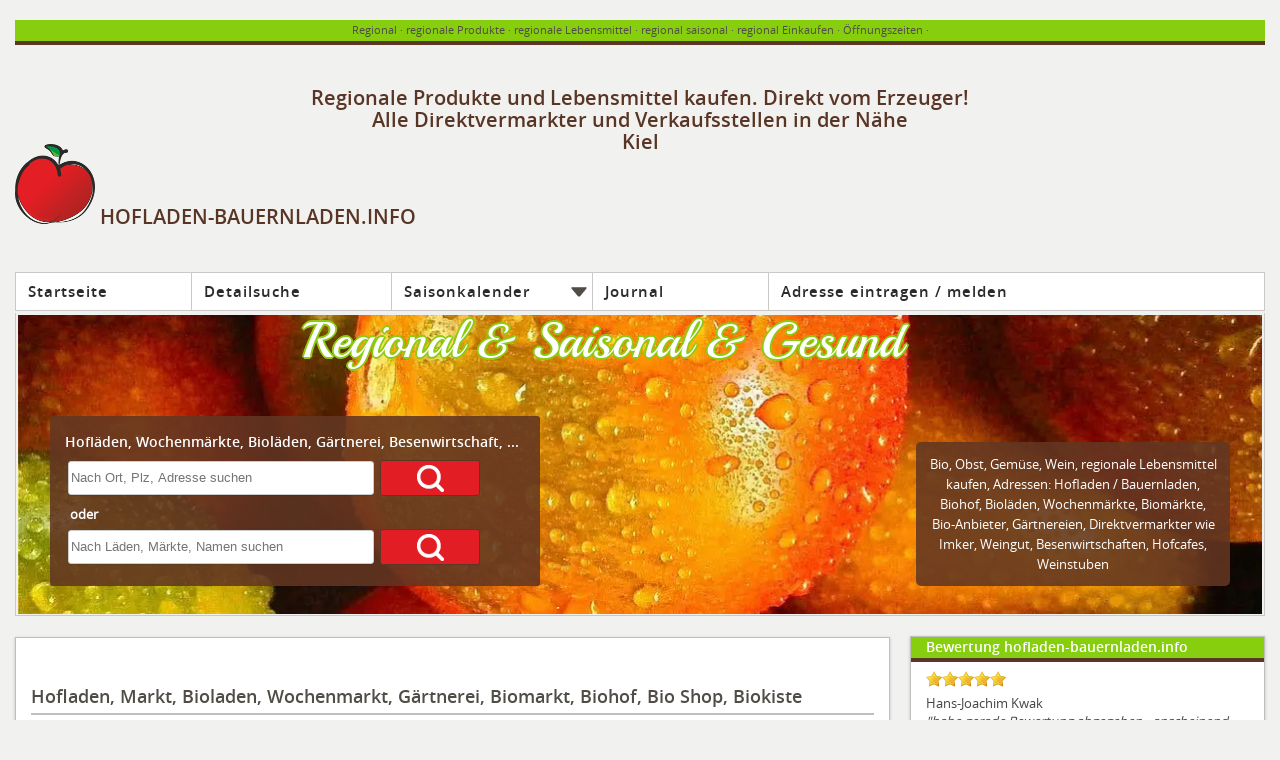

--- FILE ---
content_type: text/html; charset=UTF-8
request_url: https://www.hofladen-bauernladen.info/adressen/regional-region/kiel__201.php
body_size: 19864
content:
<!DOCTYPE html><html lang="de-DE"><head><meta http-equiv="content-type" content="text/html; charset=utf-8"/>
<script>var __ezHttpConsent={setByCat:function(src,tagType,attributes,category,force,customSetScriptFn=null){var setScript=function(){if(force||window.ezTcfConsent[category]){if(typeof customSetScriptFn==='function'){customSetScriptFn();}else{var scriptElement=document.createElement(tagType);scriptElement.src=src;attributes.forEach(function(attr){for(var key in attr){if(attr.hasOwnProperty(key)){scriptElement.setAttribute(key,attr[key]);}}});var firstScript=document.getElementsByTagName(tagType)[0];firstScript.parentNode.insertBefore(scriptElement,firstScript);}}};if(force||(window.ezTcfConsent&&window.ezTcfConsent.loaded)){setScript();}else if(typeof getEzConsentData==="function"){getEzConsentData().then(function(ezTcfConsent){if(ezTcfConsent&&ezTcfConsent.loaded){setScript();}else{console.error("cannot get ez consent data");force=true;setScript();}});}else{force=true;setScript();console.error("getEzConsentData is not a function");}},};</script>
<script>var ezTcfConsent=window.ezTcfConsent?window.ezTcfConsent:{loaded:false,store_info:false,develop_and_improve_services:false,measure_ad_performance:false,measure_content_performance:false,select_basic_ads:false,create_ad_profile:false,select_personalized_ads:false,create_content_profile:false,select_personalized_content:false,understand_audiences:false,use_limited_data_to_select_content:false,};function getEzConsentData(){return new Promise(function(resolve){document.addEventListener("ezConsentEvent",function(event){var ezTcfConsent=event.detail.ezTcfConsent;resolve(ezTcfConsent);});});}</script>
<script>if(typeof _setEzCookies!=='function'){function _setEzCookies(ezConsentData){var cookies=window.ezCookieQueue;for(var i=0;i<cookies.length;i++){var cookie=cookies[i];if(ezConsentData&&ezConsentData.loaded&&ezConsentData[cookie.tcfCategory]){document.cookie=cookie.name+"="+cookie.value;}}}}
window.ezCookieQueue=window.ezCookieQueue||[];if(typeof addEzCookies!=='function'){function addEzCookies(arr){window.ezCookieQueue=[...window.ezCookieQueue,...arr];}}
addEzCookies([{name:"ezoab_216924",value:"mod1; Path=/; Domain=hofladen-bauernladen.info; Max-Age=7200",tcfCategory:"store_info",isEzoic:"true",},{name:"ezosuibasgeneris-1",value:"e23dcf18-a733-4da5-56fb-2defc99cd088; Path=/; Domain=hofladen-bauernladen.info; Expires=Sat, 19 Dec 2026 20:36:33 UTC; Secure; SameSite=None",tcfCategory:"understand_audiences",isEzoic:"true",}]);if(window.ezTcfConsent&&window.ezTcfConsent.loaded){_setEzCookies(window.ezTcfConsent);}else if(typeof getEzConsentData==="function"){getEzConsentData().then(function(ezTcfConsent){if(ezTcfConsent&&ezTcfConsent.loaded){_setEzCookies(window.ezTcfConsent);}else{console.error("cannot get ez consent data");_setEzCookies(window.ezTcfConsent);}});}else{console.error("getEzConsentData is not a function");_setEzCookies(window.ezTcfConsent);}</script><script type="text/javascript" data-ezscrex='false' data-cfasync='false'>window._ezaq = Object.assign({"edge_cache_status":11,"edge_response_time":5041,"url":"https://www.hofladen-bauernladen.info/adressen/regional-region/kiel__201.php"}, typeof window._ezaq !== "undefined" ? window._ezaq : {});</script><script type="text/javascript" data-ezscrex='false' data-cfasync='false'>window._ezaq = Object.assign({"ab_test_id":"mod1"}, typeof window._ezaq !== "undefined" ? window._ezaq : {});window.__ez=window.__ez||{};window.__ez.tf={};</script><script type="text/javascript" data-ezscrex='false' data-cfasync='false'>window.ezDisableAds = true;</script>
<script data-ezscrex='false' data-cfasync='false' data-pagespeed-no-defer>var __ez=__ez||{};__ez.stms=Date.now();__ez.evt={};__ez.script={};__ez.ck=__ez.ck||{};__ez.template={};__ez.template.isOrig=true;window.__ezScriptHost="//www.ezojs.com";__ez.queue=__ez.queue||function(){var e=0,i=0,t=[],n=!1,o=[],r=[],s=!0,a=function(e,i,n,o,r,s,a){var l=arguments.length>7&&void 0!==arguments[7]?arguments[7]:window,d=this;this.name=e,this.funcName=i,this.parameters=null===n?null:w(n)?n:[n],this.isBlock=o,this.blockedBy=r,this.deleteWhenComplete=s,this.isError=!1,this.isComplete=!1,this.isInitialized=!1,this.proceedIfError=a,this.fWindow=l,this.isTimeDelay=!1,this.process=function(){f("... func = "+e),d.isInitialized=!0,d.isComplete=!0,f("... func.apply: "+e);var i=d.funcName.split("."),n=null,o=this.fWindow||window;i.length>3||(n=3===i.length?o[i[0]][i[1]][i[2]]:2===i.length?o[i[0]][i[1]]:o[d.funcName]),null!=n&&n.apply(null,this.parameters),!0===d.deleteWhenComplete&&delete t[e],!0===d.isBlock&&(f("----- F'D: "+d.name),m())}},l=function(e,i,t,n,o,r,s){var a=arguments.length>7&&void 0!==arguments[7]?arguments[7]:window,l=this;this.name=e,this.path=i,this.async=o,this.defer=r,this.isBlock=t,this.blockedBy=n,this.isInitialized=!1,this.isError=!1,this.isComplete=!1,this.proceedIfError=s,this.fWindow=a,this.isTimeDelay=!1,this.isPath=function(e){return"/"===e[0]&&"/"!==e[1]},this.getSrc=function(e){return void 0!==window.__ezScriptHost&&this.isPath(e)&&"banger.js"!==this.name?window.__ezScriptHost+e:e},this.process=function(){l.isInitialized=!0,f("... file = "+e);var i=this.fWindow?this.fWindow.document:document,t=i.createElement("script");t.src=this.getSrc(this.path),!0===o?t.async=!0:!0===r&&(t.defer=!0),t.onerror=function(){var e={url:window.location.href,name:l.name,path:l.path,user_agent:window.navigator.userAgent};"undefined"!=typeof _ezaq&&(e.pageview_id=_ezaq.page_view_id);var i=encodeURIComponent(JSON.stringify(e)),t=new XMLHttpRequest;t.open("GET","//g.ezoic.net/ezqlog?d="+i,!0),t.send(),f("----- ERR'D: "+l.name),l.isError=!0,!0===l.isBlock&&m()},t.onreadystatechange=t.onload=function(){var e=t.readyState;f("----- F'D: "+l.name),e&&!/loaded|complete/.test(e)||(l.isComplete=!0,!0===l.isBlock&&m())},i.getElementsByTagName("head")[0].appendChild(t)}},d=function(e,i){this.name=e,this.path="",this.async=!1,this.defer=!1,this.isBlock=!1,this.blockedBy=[],this.isInitialized=!0,this.isError=!1,this.isComplete=i,this.proceedIfError=!1,this.isTimeDelay=!1,this.process=function(){}};function c(e,i,n,s,a,d,c,u,f){var m=new l(e,i,n,s,a,d,c,f);!0===u?o[e]=m:r[e]=m,t[e]=m,h(m)}function h(e){!0!==u(e)&&0!=s&&e.process()}function u(e){if(!0===e.isTimeDelay&&!1===n)return f(e.name+" blocked = TIME DELAY!"),!0;if(w(e.blockedBy))for(var i=0;i<e.blockedBy.length;i++){var o=e.blockedBy[i];if(!1===t.hasOwnProperty(o))return f(e.name+" blocked = "+o),!0;if(!0===e.proceedIfError&&!0===t[o].isError)return!1;if(!1===t[o].isComplete)return f(e.name+" blocked = "+o),!0}return!1}function f(e){var i=window.location.href,t=new RegExp("[?&]ezq=([^&#]*)","i").exec(i);"1"===(t?t[1]:null)&&console.debug(e)}function m(){++e>200||(f("let's go"),p(o),p(r))}function p(e){for(var i in e)if(!1!==e.hasOwnProperty(i)){var t=e[i];!0===t.isComplete||u(t)||!0===t.isInitialized||!0===t.isError?!0===t.isError?f(t.name+": error"):!0===t.isComplete?f(t.name+": complete already"):!0===t.isInitialized&&f(t.name+": initialized already"):t.process()}}function w(e){return"[object Array]"==Object.prototype.toString.call(e)}return window.addEventListener("load",(function(){setTimeout((function(){n=!0,f("TDELAY -----"),m()}),5e3)}),!1),{addFile:c,addFileOnce:function(e,i,n,o,r,s,a,l,d){t[e]||c(e,i,n,o,r,s,a,l,d)},addDelayFile:function(e,i){var n=new l(e,i,!1,[],!1,!1,!0);n.isTimeDelay=!0,f(e+" ...  FILE! TDELAY"),r[e]=n,t[e]=n,h(n)},addFunc:function(e,n,s,l,d,c,u,f,m,p){!0===c&&(e=e+"_"+i++);var w=new a(e,n,s,l,d,u,f,p);!0===m?o[e]=w:r[e]=w,t[e]=w,h(w)},addDelayFunc:function(e,i,n){var o=new a(e,i,n,!1,[],!0,!0);o.isTimeDelay=!0,f(e+" ...  FUNCTION! TDELAY"),r[e]=o,t[e]=o,h(o)},items:t,processAll:m,setallowLoad:function(e){s=e},markLoaded:function(e){if(e&&0!==e.length){if(e in t){var i=t[e];!0===i.isComplete?f(i.name+" "+e+": error loaded duplicate"):(i.isComplete=!0,i.isInitialized=!0)}else t[e]=new d(e,!0);f("markLoaded dummyfile: "+t[e].name)}},logWhatsBlocked:function(){for(var e in t)!1!==t.hasOwnProperty(e)&&u(t[e])}}}();__ez.evt.add=function(e,t,n){e.addEventListener?e.addEventListener(t,n,!1):e.attachEvent?e.attachEvent("on"+t,n):e["on"+t]=n()},__ez.evt.remove=function(e,t,n){e.removeEventListener?e.removeEventListener(t,n,!1):e.detachEvent?e.detachEvent("on"+t,n):delete e["on"+t]};__ez.script.add=function(e){var t=document.createElement("script");t.src=e,t.async=!0,t.type="text/javascript",document.getElementsByTagName("head")[0].appendChild(t)};__ez.dot=__ez.dot||{};__ez.queue.addFileOnce('/detroitchicago/boise.js', '/detroitchicago/boise.js?gcb=195-0&cb=5', true, [], true, false, true, false);__ez.queue.addFileOnce('/parsonsmaize/abilene.js', '/parsonsmaize/abilene.js?gcb=195-0&cb=b20dfef28c', true, [], true, false, true, false);__ez.queue.addFileOnce('/parsonsmaize/mulvane.js', '/parsonsmaize/mulvane.js?gcb=195-0&cb=e75e48eec0', true, ['/parsonsmaize/abilene.js'], true, false, true, false);__ez.queue.addFileOnce('/detroitchicago/birmingham.js', '/detroitchicago/birmingham.js?gcb=195-0&cb=539c47377c', true, ['/parsonsmaize/abilene.js'], true, false, true, false);</script>
<script data-ezscrex="false" type="text/javascript" data-cfasync="false">window._ezaq = Object.assign({"ad_cache_level":0,"adpicker_placement_cnt":0,"ai_placeholder_cache_level":0,"ai_placeholder_placement_cnt":-1,"author":"symweb GmbH, D-71292 Friolzheim","domain":"hofladen-bauernladen.info","domain_id":216924,"ezcache_level":0,"ezcache_skip_code":14,"has_bad_image":0,"has_bad_words":0,"is_sitespeed":0,"lt_cache_level":0,"response_size":129725,"response_size_orig":123807,"response_time_orig":5026,"template_id":5,"url":"https://www.hofladen-bauernladen.info/adressen/regional-region/kiel__201.php","word_count":0,"worst_bad_word_level":0}, typeof window._ezaq !== "undefined" ? window._ezaq : {});__ez.queue.markLoaded('ezaqBaseReady');</script>
<script type='text/javascript' data-ezscrex='false' data-cfasync='false'>
window.ezAnalyticsStatic = true;

function analyticsAddScript(script) {
	var ezDynamic = document.createElement('script');
	ezDynamic.type = 'text/javascript';
	ezDynamic.innerHTML = script;
	document.head.appendChild(ezDynamic);
}
function getCookiesWithPrefix() {
    var allCookies = document.cookie.split(';');
    var cookiesWithPrefix = {};

    for (var i = 0; i < allCookies.length; i++) {
        var cookie = allCookies[i].trim();

        for (var j = 0; j < arguments.length; j++) {
            var prefix = arguments[j];
            if (cookie.indexOf(prefix) === 0) {
                var cookieParts = cookie.split('=');
                var cookieName = cookieParts[0];
                var cookieValue = cookieParts.slice(1).join('=');
                cookiesWithPrefix[cookieName] = decodeURIComponent(cookieValue);
                break; // Once matched, no need to check other prefixes
            }
        }
    }

    return cookiesWithPrefix;
}
function productAnalytics() {
	var d = {"pr":[6],"omd5":"026d2895b786ba02209c82ef8a1405af","nar":"risk score"};
	d.u = _ezaq.url;
	d.p = _ezaq.page_view_id;
	d.v = _ezaq.visit_uuid;
	d.ab = _ezaq.ab_test_id;
	d.e = JSON.stringify(_ezaq);
	d.ref = document.referrer;
	d.c = getCookiesWithPrefix('active_template', 'ez', 'lp_');
	if(typeof ez_utmParams !== 'undefined') {
		d.utm = ez_utmParams;
	}

	var dataText = JSON.stringify(d);
	var xhr = new XMLHttpRequest();
	xhr.open('POST','/ezais/analytics?cb=1', true);
	xhr.onload = function () {
		if (xhr.status!=200) {
            return;
		}

        if(document.readyState !== 'loading') {
            analyticsAddScript(xhr.response);
            return;
        }

        var eventFunc = function() {
            if(document.readyState === 'loading') {
                return;
            }
            document.removeEventListener('readystatechange', eventFunc, false);
            analyticsAddScript(xhr.response);
        };

        document.addEventListener('readystatechange', eventFunc, false);
	};
	xhr.setRequestHeader('Content-Type','text/plain');
	xhr.send(dataText);
}
__ez.queue.addFunc("productAnalytics", "productAnalytics", null, true, ['ezaqBaseReady'], false, false, false, true);
</script><base href="https://www.hofladen-bauernladen.info/adressen/regional-region/kiel__201.php"/>
	<!-- Google tag (gtag.js) -->
	<script type="text/plain" class="consent-statistics" async="" src="https://www.googletagmanager.com/gtag/js?id=G-GVWLFLDGN9"></script>
	<script type="text/plain" class="consent-statistics">
		window.dataLayer = window.dataLayer || [];
		function gtag(){dataLayer.push(arguments);}
		gtag('js', new Date());

		gtag('config', 'G-GVWLFLDGN9');
	</script>

	
	<title>Direktvermarkter Kiel Märkte, Bioläden</title>
	<meta property="og:title" content="Direktvermarkter und Hofläden in Kiel"/>
	<meta property="og:site_name" content="Adressen von Hofläden / Wochenmärkten / Bauernläden in Ihrer Nähe finden"/>
	<meta name="author" content="symweb GmbH, D-71292 Friolzheim"/>
	<meta name="copyright" content="symweb GmbH, D-71292 Friolzheim"/>
	<meta name="publisher" content="symweb GmbH, D-71292 Friolzheim, https://www.symweb.de/"/>
	<meta name="keywords" content="Kiel, regional Einkaufen, regional Lebensmittel, regionale Lebensmittel, regionale und saisonale Lebensmittel, regionale Produkte,  Gemüse regional, Obst Regional"/>
	<meta name="description" content="Alle Adressen zum regionalen Anbau einkaufen bei Direktvermarktern, Biobauern, Bauern, Bioläden, Wochenmärkten, im Hofladen / Bauernladen, beim Imker, in Gärtnereien, ... Kiel"/>
	<meta property="og:description" content="Finden Sie hier einen Hofladen, Markt, Bioladen ganz in Kiel"/>
	<meta property="og:locale" content="de_DE"/>
	<meta property="og:type" content="website"/>
	<meta property="og:url" content="https://www.hofladen-bauernladen.info/adressen/regional-region/kiel__201.php"/>
	<meta name="robots" content="index,follow"/>
	<meta name="viewport" content="initial-scale=1.0, user-scalable=yes"/>
	<link rel="shortcut icon" href="https://www.hofladen-bauernladen.info/images/favicon.ico"/>
	<link rel="alternate" hreflang="de" href="https://www.hofladen-bauernladen.info/adressen/regional-region/kiel__201.php"/>

<meta property="og:image" content="https://www.hofladen-bauernladen.info/images/hofladen-bauernladen-logo.jpg"/>
	<!-- css -->
		<!-- fonts -->
		<link rel="preload" href="/css/fonts/opensans-regular-webfont.woff2" as="font" type="font/woff2" crossorigin=""/>
		<link rel="preload" href="/css/fonts/opensans-semibold-webfont.woff2" as="font" type="font/woff2" crossorigin=""/>
		<link rel="preload" href="/css/fonts/playball-regular-webfont.woff2" as="font" type="font/woff2" crossorigin="" media="(min-width:800px)"/>
		<style>
		@font-face { font-family: 'open_sanssemibold'; src: url('/css/fonts/opensans-semibold-webfont.woff2') format('woff2'); font-weight: normal; font-style: normal; font-display: swap; }
		@font-face { font-family: 'open_sansregular'; src: url('/css/fonts/opensans-regular-webfont.woff2') format('woff2'); font-weight: normal; font-style: normal; font-display: swap; }
		@media screen and (max-width:800px) { @font-face { font-family: 'playball-regular'; src: url('/css/fonts/playball-regular-webfont.woff2') format('woff2'); font-weight: normal; font-style: normal; font-display: swap; } }
		</style>
		<!-- minimiertes css -->
		<link rel="stylesheet" type="text/css" href="/includes/min/f=css/fonts/stylesheet.css,css/main.css,css/screen.css,css/slicknav.css,css/chosen.css,css/nouislider.min.css,css/rateit.css,css/navigation.css,css/adressen.css,css/media_queries.css" media="print,screen"/>

	<!-- adsense -->
	<script type="text/plain" class="consent-marketing" async="" src="//pagead2.googlesyndication.com/pagead/js/adsbygoogle.js"></script>
	<script type="text/plain" class="consent-marketing">
		(adsbygoogle = window.adsbygoogle || []).push({
			google_ad_client: "ca-pub-2962022776426297",
			enable_page_level_ads: true
		});
	</script>
	<!-- gaOptout() -->
	<script>
	var gaProperty = 'UA-10008219-7';
	var disableStr = 'ga-disable-' + gaProperty;
	if (document.cookie.indexOf(disableStr + '=true') > -1) {
		window[disableStr] = true;
	}
	function gaOptout() {
		document.cookie = disableStr + '=true; expires=Thu, 31 Dec 2099 23:59:59 UTC; path=/';
		window[disableStr] = true;
		alert('Das Tracking durch Google Analytics wurde in Ihrem Browser für diese Website deaktiviert.');
	}
	</script>
	<!-- Global site tag (gtag.js) - Google Analytics -->
	<script type="text/plain" class="consent-statistics" async="" src="https://www.googletagmanager.com/gtag/js?id=UA-10008219-7"></script>
	<script type="text/plain" class="consent-statistics">
		window.dataLayer = window.dataLayer || [];
		function gtag(){dataLayer.push(arguments);}
		gtag('js', new Date());
		gtag('config', 'UA-10008219-7', { 'anonymize_ip': true });
	</script>
<link rel='canonical' href='https://www.hofladen-bauernladen.info/adressen/regional-region/kiel__201.php' />
<script type='text/javascript'>
var ezoTemplate = 'orig_site';
var ezouid = '1';
var ezoFormfactor = '1';
</script><script data-ezscrex="false" type='text/javascript'>
var soc_app_id = '0';
var did = 216924;
var ezdomain = 'hofladen-bauernladen.info';
var ezoicSearchable = 1;
</script></head>

<body itemscope="" itemtype="http://schema.org/WebPage">

<div id="fullheightcontainer">
	<!-- main (start) -->
	<div id="wrapper">
		<div id="siteWords"><span>Regional · regionale Produkte · regionale Lebensmittel · regional saisonal · regional Einkaufen · Öffnungszeiten ·</span></div>

		<!-- header (start) -->
		<div id="header">
			<header>
				<div id="intro">
					<div id="top-bar"></div>
					<div id="slogan">
						<h2>Regionale Produkte und Lebensmittel kaufen. Direkt vom Erzeuger! Alle Direktvermarkter und Verkaufsstellen in der Nähe
<br/>Kiel						</h2>
					</div>
					<div id="logo"><a href="/index.php" title="hofladen-bauernladen.info - das Portal für Hofladen, Bauernladen und Direktvermarkter in Ihrer Nähe"><img src="/images/logo.png" width="80" height="80" alt="hofladen-bauernladen.info Logo"/> <span id="logo_text">HOFLADEN-BAUERNLADEN.INFO</span></a></div>

					<!-- navigation -->
					<div id="navContainer">
						<nav>
							<ul class="navList">
							<!-- beginn des dynamischen menü -->
<li><a href="../../index.php" title="Adressen Hofläden, Direktvermarkter, Bioläden, Biohof, Wochenmärkte, Biomärkte">Startseite</a></li>
<li><a href="../../adressen/index.php" title="suche regionale Erzeugnisse, Direktvermarkter und regionale Anbieter">Detailsuche</a></li>
<li><a href="../../saisonkalender/index.php" title="Saisonkalender für Gemüse, Obst, Geflügel, Fisch, Kräuter, Wild" class="dir">Saisonkalender</a>
<ul>
<li><a href="../../saisonkalender/obst_k7/" title="Saisonkalender Obst">Obst</a></li>
<li><a href="../../saisonkalender/saisonkalender-gemuese_k8/" title="Saisonkalender Gemüse">Gemüse</a></li>
<li><a href="../../saisonkalender/salat_k16/" title="Saisonkalender Salat">Salat</a></li>
<li><a href="../../saisonkalender/kraeuter_k9/" title="Saisonkalender Kräuter">Kräuter</a></li>
<li><a href="../../saisonkalender/wild_k10/" title="Saisonkalender Wild">Wild</a></li>
<li><a href="../../saisonkalender/gefluegel_k11/" title="Saisonkalender Geflügel">Geflügel</a></li>
<li><a href="../../saisonkalender/fisch_k12/" title="Saisonkalender Fisch">Fisch</a></li>
<li><a href="../../saisonkalender/sonstiges_k13/" title="Sonstiges">Sonstiges</a></li>
<li><a href="../../saisonkalender/no-food_k14/" title="no food">no food</a></li>
</ul>
</li>
<li><a href="../../journal/index.php" title="Journal">Journal</a></li>
<li><a href="../../adressen/vorschlag.php" title="Adressvorschlag von einem Hofladen, Markt, Bioerzeuger, .. bei dem man regional und saisional kaufen">Adresse eintragen / melden</a></li>
							<!-- ende des dynamischen menü -->
							</ul>
						</nav>
					</div>
					<div id="slogan2">
						<h2>Regional &amp; Saisonal &amp; Gesund</h2>
					</div>
					<div id="kopfbild">
						<!-- kopfbilder an darstellung angepasst -->
						<div id="slides">
<picture>
	<source srcset="/upload/hofladen-bauernladen-biomark-wochenmarkt.jpg" media="(min-width: 740px)"/>
	<img class="slides-desktop" alt="Kopfbild" title="Naturkostladen, Bauernladen, Hofladen, Bioladen, Bioläden, Hofläden, Wochenmarkt, Bauernmarkt" width="1248" height="300" src="/images/tr.1248x300.png"/>
</picture>
						</div>
						<!-- eyecatcher -->
						<div id="eyecatcher">
<div style="text-align: center;"><a title="Bio Hofladen / Biobauernhof" href="/tags/bio-hofladen/8">Bio</a>, <a title="Obsthof / Obstbauern / Obstanbau" href="/tags/obsthof/105">Obst</a>, <a title="Gemüse / Gemüseanbau" href="/tags/gemuese/47">Gemüse</a>, <a title="Wein / Weinhof / Weinanbau / Weinbaubetriebe" href="/tags/wein/52">Wein</a>, regionale Lebensmittel kaufen, <a title="Adressen Direktvermarkter" href="/adressen/index.php">Adressen</a>: <a title="Hofläden und Bauernläden, Imker, Mühlen, Besenwirtschaften und v.m." href="/adressen/index.php">Hofladen / Bauernladen</a>, <a href="/direktvermarktung-direktverkauf.php" title="Biohof und Biohöfe">Biohof</a>, <a href="/adressen/naturkost---bioladen_k44/" title="Bioladen, Naturkostladen, Biomarkt, Dorfladen">Bioläden</a>, <a href="/adressen/wochenmaerkte_k42/" title="Wochenmarkt, Bauernmärkte, Markttag">Wochenmärkte</a>, Biomärkte, <a href="/bio-produkte-bio-siegel.php" title="Bio, Bio-Erzeugnisse, Bio-Produkte, Bio-Lebensmittel">Bio-Anbieter</a>, Gärtnereien, <a href="/adressen/direktvermarkter_k41/" title="Direktvermarkter, Bauern, Winzer, Imker">Direktvermarkter</a> wie Imker, Weingut, Besenwirtschaften, Hofcafes, Weinstuben</div>						</div>
						<!-- schnellsuche -->
						<div id="schnellsuche_container">
							<!-- loading spinner -->
							<img loading="lazy" class="spinner_schnellsuche" src="/images/spinner.gif" width="64" height="64" alt="Inhalte werden geladen..." title="Inhalte werden geladen..." style="display: none;"/>
							<div id="schnellsuche">
								<h2>Hofläden, Wochenmärkte, Bioläden, Gärtnerei, Besenwirtschaft, ...</h2>
								<!-- über geodaten -->
								<form class="SchnellsucheStandort" action="/adressen/index.php" method="post" name="schnellsuche">
									<!-- plz -->
									<input type="hidden" class="adressenPlz" name="postal_code" value=""/>
									<!-- ort -->
									<input type="hidden" class="adressenOrt" name="locality" value=""/>
									<!-- breitengrad -->
									<input name="lat" type="hidden" class="lat" value=""/>
									<!-- längengrad -->
									<input name="lng" type="hidden" class="lng" value=""/>
									<table>
										<tbody>
											<tr>
												<td valign="top">
													<input type="text" placeholder="Nach Ort, Plz, Adresse suchen" id="adressenStandortSchnellsuche" class="adressenStandort" name="standort" value="" size="20" maxlength="40"/>
												</td>
												<td valign="top">
													<button class="adressenFormButtonSchnellsuche" onclick="$(&#39;#SchnellsucheStandortSubmit&#39;).trigger(&#39;click&#39;);"><img src="/images/suchen.png" width="27" height="27" alt="suchen"/></button>
													<input id="SchnellsucheStandortSubmit" style="display:none;" type="submit" name="adressenFormSubmit" value="suchen"/>
												</td>
											</tr>
										</tbody>
									</table>
								</form>
								<span style="margin-left:5px; line-height:25px;">oder</span>
								<!-- über institutionsname -->
								<form class="SchnellsucheInstitutionsname" action="/adressen/index.php" method="post" name="schnellsuche">
									<table>
										<tbody>
											<tr>
												<td valign="top">
													<input type="text" placeholder="Nach Läden, Märkte, Namen suchen" name="institutionsname" class="adressenInstitutionsname" value="" size="20" maxlength="40"/>
												</td>
												<td valign="top">
													<button class="adressenFormButtonSchnellsuche" onclick="$(&#39;#SchnellsucheInstitutionsnameSubmit&#39;).trigger(&#39;click&#39;);"><img src="/images/suchen.png" width="27" height="27" alt="suchen"/></button>
													<input id="SchnellsucheInstitutionsnameSubmit" style="display:none;" type="submit" name="adressenFormSubmit" value="suchen"/>
												</td>
											</tr>
										</tbody>
									</table>
								</form>
							</div>
						</div>
					</div>
				</div>
			</header>
		</div>
		<!-- header (ende) -->

			<div id="outer">
				<div id="float-wrap">
					<!-- content (start) -->
					<div id="center">
						<div id="clearheadercenter"></div>
						<!-- schnellsuche mobil -->
						<div id="schnellsuche_container_mobil" style="display: none;">
							<div id="schnellsuche_mobil">
								<!-- loading spinner -->
								<img loading="lazy" class="spinner_schnellsuche_mobil" src="/images/spinner.gif" width="64" height="64" alt="Inhalte werden geladen..." title="Inhalte werden geladen..." style="display: none;"/>
								<h2>Hofladen, Wochenmarkt, Bioladen, ...</h2>
								<form class="SchnellsucheStandortMobil" action="/adressen/index.php" method="post" name="schnellsuche">
									<!-- plz -->
									<input type="hidden" class="adressenPlz" name="postal_code" value=""/>
									<!-- ort -->
									<input type="hidden" class="adressenOrt" name="locality" value=""/>
									<!-- breitengrad -->
									<input name="lat" type="hidden" class="lat" value=""/>
									<!-- längengrad -->
									<input name="lng" type="hidden" class="lng" value=""/>
									<table>
										<tbody>
											<tr>
												<td valign="top">
													<input type="text" placeholder="Nach Ort, Plz, Adresse suchen" id="adressenStandortSchnellsucheMobil" class="adressenStandort" name="standort" value="" maxlength="40"/>
												</td>
												<td valign="top">
													<button class="adressenFormButtonSchnellsucheMobil" onclick="$(&#39;#SchnellsucheStandortSubmitMobil&#39;).trigger(&#39;click&#39;);"><img src="/images/suchen.png" width="27" height="27" alt="suchen"/></button>
													<input id="SchnellsucheStandortSubmitMobil" style="display:none;" type="submit" name="adressenFormSubmit" value="suchen"/>
												</td>
											</tr>
										</tbody>
									</table>
								</form>
								<span style="margin-left:5px; line-height:25px;">oder</span>
								<!-- über institutionsname -->
								<form class="SchnellsucheInstitutionsnameMobil" action="/adressen/index.php" method="post" name="schnellsuche">
									<table>
										<tbody>
											<tr>
												<td valign="top">
													<input type="text" placeholder="Nach Läden, Märkte, Namen suchen" name="institutionsname" class="adressenInstitutionsname" value="" size="20" maxlength="40"/>
												</td>
												<td valign="top">
													<button class="adressenFormButtonSchnellsucheMobil" onclick="$(&#39;#SchnellsucheInstitutionsnameSubmitMobil&#39;).trigger(&#39;click&#39;);"><img src="/images/suchen.png" width="27" height="27" alt="suchen"/></button>
													<input id="SchnellsucheInstitutionsnameSubmitMobil" style="display:none;" type="submit" name="adressenFormSubmit" value="suchen"/>
												</td>
											</tr>
										</tbody>
									</table>
								</form>
							</div>
						</div>
						<div class="clear"> </div>


					<div id="container-center">
						<div id="adsense_header">
							<script type="text/plain" class="consent-marketing" async="" src="//pagead2.googlesyndication.com/pagead/js/adsbygoogle.js"></script>
							<!-- hofladen-bauernladen.info responsive -->
							<ins class="adsbygoogle" style="display:block" data-ad-client="ca-pub-2962022776426297" data-ad-slot="6365926997" data-ad-format="auto"></ins>
							<script type="text/plain" class="consent-marketing">
							(adsbygoogle = window.adsbygoogle || []).push({});
							</script>
						</div>
						<!-- sie sind hier: -->
						<div id="contLocation">
						</div>

	<div id="contBlock1">
<h2>Hofladen, Markt, Bioladen, Wochenmarkt, Gärtnerei, Biomarkt, Biohof, Bio Shop, Biokiste</h2>		<div class="adressenContent">

<hr/>
<!-- adressen suchfilter -->
<div class="adressenSuche">
	<!-- detailsuche -->
	<div id="detailsuche_container">
		<h2>Detailsuche</h2>
		<div id="detailsuche">
			<!-- loading spinner -->
			<img loading="lazy" class="spinner_detailsuche" src="/images/spinner.gif" width="64" height="64" alt="Inhalte werden geladen..." title="Inhalte werden geladen..." style="display: none;"/>
			<form action="/adressen/index.php" method="post" name="detailsuche">
				<!-- plz -->
				<input type="hidden" id="adressenPlz" name="postal_code" value="24103"/>
				<!-- ort -->
				<input type="hidden" id="adressenOrt" name="locality" value="Kiel"/>
				<!-- breitengrad -->
				<input name="lat" type="hidden" id="lat" value="54.323925018310550"/>
				<!-- längengrad -->
				<input name="lng" type="hidden" id="lng" value="10.131544113159180"/>
				<!-- anzahl gefundene -->
				<input name="gefundene_datensaetze" type="hidden" id="gefundene_datensaetze" value=""/>
				<!-- suchbegriffe aus saisonkalender -->
									<input name="suchbegriffe_saisonkalender" type="hidden" id="suchbegriffe_saisonkalender" value=""/>
								<!-- standort -->
				<input type="text" id="detailsucheadressenStandort" placeholder="Nach Ort, Plz, Adresse suchen" class="adressenStandortDetailsuche" name="standort" value="Kiel" size="20" maxlength="40"/>
				<div class="clear"> </div>

				<div id="suchbegriff-kategorie">
					<!-- suchbegriff (event wird in general.js gesetzt) -->
					<input autocomplete="off" type="text" id="adressenSuchbegriff" placeholder="Name, Produkte, Suchbegriffe" name="suchbegriff" value="" size="20" maxlength="40"/>
					<!-- kategorie -->
					<select class="item" name="kategorie_id" id="kategorie_id" aria-label="Kategorien">
						<option data-display="Kategorie">Alle Kategorien</option>
<optgroup label="Erzeuger">
<option value="48">Landwirtschaft / Viehzucht</option>
<option value="57">Biobetrieb / Ökohof / Biohof</option>
<option value="59">Winzer / Weinbau</option>
<option value="56">Gärtnerei / Baumschule</option>
<option value="47">Imker</option>
<option value="64">Wildhalter</option>
<option value="54">Fischer / Fischzucht</option>
<option value="66">Jagd / Jäger</option>
<option value="53">Forst</option>
<option value="49">Mühle</option>
<option value="50">Molkerei / Käserei</option>
<option value="51">Bäckerei Hofbäckerei</option>
<option value="52">Brennerei / Destillerie</option>
<option value="55">Manufaktur</option>
<option value="69">SolaWi</option>
</optgroup>
<optgroup label="Anbieter / Verkauf">
<option value="41">Direktvermarkter</option>
<option value="42">Wochenmärkte / Markt</option>
<option value="70">Dorfladen / MarktTreff / Genossenschaftsmarkt</option>
<option value="4">Abo / Lieferservice / Shop</option>
<option value="44">Naturkost / Bioladen /Lebensmittel reg.</option>
<option value="45">Catering / Partyservice</option>
<option value="43">selbst Pflücken / Ernten / Angeln</option>
<option value="46">Mosterei / Kelterei</option>
<option value="58">Brauerei</option>
<option value="60">Metzgerei</option>
</optgroup>
<optgroup label="Einkehren">
<option value="21">Hofcafe / Bauerncafe</option>
<option value="3">Besenwirtschaft / Straußwirtschaft</option>
<option value="35">Weinstube</option>
<option value="67">Restaurant / Gaststätte / Imbiss</option>
<option value="61">Vermietung Raum / Saal</option>
</optgroup>
<optgroup label="Urlaub">
<option value="72">mit Camping</option>
<option value="71">Übernachtung Parkplatz Wohnmobil</option>
<option value="36">Fewo / Zimmer</option>
<option value="2">Urlaub auf dem Bauernhof</option>
<option value="37">Pferdehof</option>
</optgroup>
<optgroup label="Event">
<option value="63">Seminare</option>
<option value="65">Aktivitäten</option>
<option value="38">Führungen / Besichtigung</option>
<option value="39">Lernbauernhof</option>
<option value="40">Weinprobe / Verkostungen</option>
</optgroup>

					</select>
					<!-- produkte -->
					<select class="item" name="produkt_id" id="produkt_id" aria-label="Erzeugnisse">
						<option data-display="Erzeugnisse">Alle Erzeugnisse</option>
<option value="1">Obst / Gemüse</option>
<option value="2">Korn / Brot</option>
<option value="3">Milch / Käse / Ei</option>
<option value="4">Fleisch / Wurst</option>
<option value="5">Fisch / Wild</option>
<option value="6">Getränke / Wein</option>
<option value="7">Sonstiges</option>
<option value="8">no food</option>

					</select>
					<!-- etiketten -->
					<select class="item" name="etikette_id" id="etikette_id" aria-label="Label">
						<option data-display="Label">Alle Label</option>
<optgroup label="Bio-Siegel">
<option value="39">EU-Biosiegel</option>
<option value="19">Dt. st. Bio-Siegel</option>
<option value="20">Biokreis</option>
<option value="21">Bioland</option>
<option value="22">BIOPARK</option>
<option value="15">demeter</option>
<option value="23">ECOLAND</option>
<option value="24">ECOVIN</option>
<option value="25">Gäa e.V.</option>
<option value="26">Naturland</option>
<option value="28">Bio Austria</option>
<option value="32">Bio Suisse</option>
</optgroup>
<optgroup label="Qualitätssiegel - Prod.">
<option value="47">Bayerisches Bio-Siegel</option>
<option value="50">Honigland OÖ Qualitätsbetrieb</option>
<option value="44">Kornkreis</option>
<option value="42">Neuland</option>
<option value="49">Siegelimker</option>
<option value="27">Verbund Ökohöfe</option>
<option value="30">Erde &amp; Saat</option>
<option value="31">Ökologischer Kreislauf Moorbad Harbach</option>
<option value="29">Biolandwirtschaft Ennstal</option>
</optgroup>
<optgroup label="Qualitätssiegel - Andere">
<option value="41">BauernMarkt</option>
<option value="36">DLG - Landurlaub</option>
<option value="33">„Familienurlaub MV – Geprüfte Qualität“</option>
<option value="34">DLG - Urlaub auf dem Bauernhof</option>
<option value="35">DLG - Urlaub auf dem Winzerhof</option>
</optgroup>
<optgroup label="Regional Siegel">
<option value="48">Aischgründer Karpfen g.g.A.</option>
<option value="37">Landmarke - in Sachsen gewachsen</option>
<option value="46">Marchfeldspargel</option>
<option value="38">Qualität direkt vom Hof</option>
<option value="45">Schrobenhausener Spargel</option>
</optgroup>

					</select>
					<div class="clear"> </div>
					<!-- umkreis -->
					<div id="umkreis"></div>
					<div id="umkreis_result"><label for="adressenUmkreis">Umkreis <input id="adressenUmkreis" maxlength="3" size="3" type="text" name="umkreis" value="15"/> km</label></div>
					<!-- submit -->
					<button class="adressenFormButton" onclick="$(&#39;#adressenFormSubmit&#39;).trigger(&#39;click&#39;);">suchen <span id="spinner"></span></button>
					<input id="adressenFormSubmit" style="display:none;" type="submit" name="adressenFormSubmit" value="suchen"/>
					<div class="clear"> </div>
				</div>
			</form>
		</div>
	</div>
	<!-- detailsuche (ende) -->

	<div class="suchfilter_container">
		<h2>Gefundene Adressen</h2>
		<div class="suchfilter">
			<!-- institutionsname -->
						<!-- nur anzeigen wenn institutionsname nicht gesucht -->
							<!-- suchbegriff -->
								<!-- standort -->
									<div class="suchitem">
						<span class="label">Wo:</span>
						<span class="filter">
															Kiel
													</span>
					</div>
								<!-- umkreis -->
									<div class="suchitem">
						<span class="label">Umkreis:</span>
						<span class="filter">
															15
														 km
						</span>
					</div>
								<!-- kategorie -->
								<!-- produkt_id -->
												</div>
		<div class="clear"> </div>

	<!-- wenn suchwert für institutionsname nicht gesucht -->
			<!-- datensätze gefunden -->
		<div class="uebersichtGesamtanzahl">
			<span class="label">Gefunden?</span>
			<span style="font-weight:bold"><span style="color:#e21e24">51</span> Adressen gefunden innerhalb dem <span style="font-weight:bold">Umkreis</span> von <span style="font-weight:bold">15 km</span>		</span></div>
		<!-- suche ändern -->
		<div class="clear"> </div>
		<div class="sucheaendern">
			<button class="sucheaendernButton" onclick="$(&#39;#detailsuche_container&#39;).show(); $(window).trigger(&#39;resize&#39;); $(&#39;.suchfilter, .sucheaendern&#39;).hide(); if ($(&#39;.uebersichtGesamtanzahl&#39;).length == 0) $(&#39;.suchfilter_container&#39;).hide(); ">Suche verfeinern / ändern</button>
			(z.B. Honig, Ölmühle, Hofladen Müller)		</div>
		<div class="clear"> </div>
		<!-- ort weiterempfehlen -->
		<div id="ortweiterempfehlen">
					<span style="font-weight:bold;">
			nur 
							Kiel
						  
			</span>
			<button onclick="window.location.href=&#39;../../in/kiel/3970_kommunal=1&#39;">weiterempfehlen / anschauen</button>
				</div>
				<div class="clear"> </div>
	</div>

	</div>


	<!-- suchergebnis -->
	<div id="adressenSuchergebnis">
					<div class="seitenOutput">
				Seite:<br/>
														<a href="kiel__201s1.php" title="Seite 1" class="aktuelle-seite sichtbar">1</a>
																			<a href="kiel__201s2.php" title="Seite 2" class="sichtbar">2</a>
																			<a href="kiel__201s3.php" title="Seite 3" class="sichtbar">3</a>
																			<a href="kiel__201s4.php" title="Seite 4" class="sichtbar">4</a>
																			<a href="kiel__201s5.php" title="Seite 5" class="">5</a>
														...					<a href="kiel__201s6.php" title="Seite 6" class="sichtbar letzte-seite">6</a>
													<br/><br/>
			</div>
		
		<div id="adressenSuchergebnisContent">
											<!-- datensatz 58871 -->
				<div class="adressenContainer">
					
					<!-- titelzeile -->
					<h2 class="institution">
						<a href="/adressen/kiel-raumzutat-laden__58871.php" title="Raumzutat in Kiel">
							<span>Raumzutat</span>
																					in Kiel
													</a>
					</h2>

					<div class="adressenContainerContent">
						<!-- untertitel -->
													<p class="untertitel">
								<!-- institutionstyp -->
																																																<a href="/in/kiel/3970" title="Ladengeschäft Kiel">Ladengeschäft</a>
																																																		/
																															<a href="/adressen/naturkost---bioladen_k44/" title="Lebensmittelladen Kiel">Lebensmittelladen</a>
																																											<a href="/in/kiel/3970" title="Ladengeschäft / Lebensmittelladen Kiel">
													Kiel
												</a>
																																													</p>
												<div class="liSpalte">
							Yvonne Ziemer<br/>							<span>Kleiner Kuhberg 36</span><br/>																						<span>
																	<a class="detailRegionalStichwort" href="/in/kiel/3970" title="Ladengeschäft / Lebensmittelladen 24103 Kiel">24103</a>
																</span>
								<span style="font-weight: bold;">
																			<a class="detailRegionalStichwort" href="/in/kiel/3970" title="Ladengeschäft / Lebensmittelladen Kiel">Kiel</a>
																	</span><br/>
														<span>Deutschland</span>							<br/>
						</div>
						<div class="reSpalte">
							<!-- bild -->
															<div class="adressenBild">
									<a href="/adressen/kiel-raumzutat-laden__58871.php" title="Raumzutat Kiel">
										<img loading="lazy" src="../../adressen/images/58871-raumzutat-kiel.jpg" width="250" height="150" alt="Raumzutat Kiel"/>
									</a>
								</div>
														<!-- poolbild -->
														<!-- bewertungen - sterne -->
													</div>
						<div class="clear"> </div>
						<br/>
						<!-- anschauen button -->
						<button class="adressenButton" onclick="location.href=&#39;/adressen/kiel-raumzutat-laden__58871.php&#39;" title="Raumzutat in Kiel">Details</button>

						<!-- zugeordnete etiketten -->
						
						<!-- distanz -->
												<div class="distanz">
							<span style="font-weight:bold">0.3 km</span> 
							zu 
							<a href="/adressen/kiel-raumzutat-laden__58871.php" title="Raumzutat Kiel">
								Raumzutat
							</a>
						</div>
												<div class="clear"> </div>

						<!-- beschreibung -->
						<div class="adressenBeschreibung">Bei Raumzutat in Kiel kann man feines Handgemachtes aus kleinen Manufakturen kaufen. Im Laden findet man wunderschöne handgemachte, kreative und einzigartige Produkte aus den Bereichen Design, Kunst, Handwerk, alte Möbel, Floristik...</div>						<div class="clear"> </div>

						<!-- produkte -->
												<div class="detailProdukte">
							<span style="font-weight:bold">Erzeugnisse:</span>
							<div class="clear"> </div>
															<div class="produkt-bild">
																		<img loading="lazy" src="/adressen/images/produkte/sonstiges.jpg" width="70" height="70" title="Sonstiges bei Raumzutat in Kiel kaufen" alt="Sonstiges"/>
																		<div class="clear"> </div>
									<div class="produkt-beschreibung">Sonstiges</div>
								</div>
															<div class="produkt-bild">
																		<img loading="lazy" src="/adressen/images/produkte/no-food.jpg" width="70" height="70" title="no food bei Raumzutat in Kiel kaufen" alt="no food"/>
																		<div class="clear"> </div>
									<div class="produkt-beschreibung">no food</div>
								</div>
															<div class="produkt-bild">
																		<img loading="lazy" src="/adressen/images/produkte/wein-getraenke.jpg" width="70" height="70" title="Getränke / Wein bei Raumzutat in Kiel kaufen" alt="Getränke / Wein"/>
																		<div class="clear"> </div>
									<div class="produkt-beschreibung">Getränke / Wein</div>
								</div>
														<div class="clear"> </div>
						</div>
						
						<!-- oeffnungszeiten -->
												<div class="adressenOeffnungszeiten">
							<span style="font-weight:bold;">
								Öffnungszeiten: 
							</span><br/>
							<!-- oeffnungszeiten status anzeigen -->
																																																									<!-- oeffnungszeiten status ausgeben -->
																	<span class="geschlossen">geschlossen</span>
																						<!-- oeffnungszeiten nach vereinbarung -->
														<!-- oeffnungszeiten nicht bekannt -->
															<br/>
								alles zu 
								<a href="/adressen/kiel-raumzutat-laden__58871.php" title="Raumzutat Kiel">
									Öffnungszeiten
								</a>
													</div>
						
						<!-- stichworte -->
												<div class="detailStichworte">
						<span style="font-weight:bold">Stichwort(e):</span>
																				Bio-Lebensmittel, 																				Bioläden, 																				Erzeugerladen, 																				Handarbeiten, 																				Handwerk, 																				Lebensmittel, 																				Manufakturprodukte												</div>
						
					</div>
					<!-- json-ld / microdata -->
					<script type="application/ld+json">
					
					{
					
						"@context": "https://schema.org",
						"@type": "GroceryStore",
						"name": "Raumzutat",
						"address": {
							"@type": "PostalAddress",
							"streetAddress": "Kleiner Kuhberg 36",
							"addressLocality": "Kiel",
							"addressRegion": "",
							"postalCode": "24103"
						},
						"telephone": "",
						"url": "https://www.hofladen-bauernladen.info/adressen/kiel-raumzutat-laden__58871.php",
						"image": "https://www.hofladen-bauernladen.info/adressen/images/58871-raumzutat-kiel.jpg",
						"paymentAccepted": "",
						"priceRange": ""
											
					}
					
					</script>
				</div>
													<!-- datensatz 22866 -->
				<div class="adressenContainer">
					
					<!-- titelzeile -->
					<h2 class="institution">
						<a href="/adressen/kiel-asmus-bremer-platz-wochenmarkt__22866.php" title="Wochenmarkt Kiel - Asmus-Bremer-Platz">
							<span>Wochenmarkt Kiel - Asmus-Bremer-Platz</span>
																				</a>
					</h2>

					<div class="adressenContainerContent">
						<!-- untertitel -->
													<p class="untertitel">
								<!-- institutionstyp -->
																																																<a href="/adressen/wochenmaerkte_k42/" title="Wochenmarkt / Bauernmarkt Kiel">Wochenmarkt / Bauernmarkt</a>
																																											<a href="/in/kiel/3970" title="Wochenmarkt / Bauernmarkt Kiel">
													Kiel
												</a>
																																													</p>
												<div class="liSpalte">
														<span>Asmus-Bremer-Platz</span><br/>																						<span>
																	<a class="detailRegionalStichwort" href="/in/kiel/3970" title="Wochenmarkt / Bauernmarkt 24103 Kiel">24103</a>
																</span>
								<span style="font-weight: bold;">
																			<a class="detailRegionalStichwort" href="/in/kiel/3970" title="Wochenmarkt / Bauernmarkt Kiel">Kiel</a>
																	</span><br/>
														<span>Deutschland</span>							<br/>
						</div>
						<div class="reSpalte">
							<!-- bild -->
															<div class="adressenBild">
									<a href="/adressen/kiel-asmus-bremer-platz-wochenmarkt__22866.php" title="Wochenmarkt Kiel - Asmus-Bremer-Platz Kiel">
										<img loading="lazy" src="../../adressen/images/wochenmarkt-kiel-asmus-bremer-platz.jpg" width="250" height="155" alt="Wochenmarkt Kiel - Asmus-Bremer-Platz Kiel"/>
									</a>
								</div>
														<!-- poolbild -->
														<!-- bewertungen - sterne -->
													</div>
						<div class="clear"> </div>
						<br/>
						<!-- anschauen button -->
						<button class="adressenButton" onclick="location.href=&#39;/adressen/kiel-asmus-bremer-platz-wochenmarkt__22866.php&#39;" title="Wochenmarkt Kiel - Asmus-Bremer-Platz">Details</button>

						<!-- zugeordnete etiketten -->
						
						<!-- distanz -->
												<div class="distanz">
							<span style="font-weight:bold">0.4 km</span> 
							zu 
							<a href="/adressen/kiel-asmus-bremer-platz-wochenmarkt__22866.php" title="Wochenmarkt Kiel - Asmus-Bremer-Platz Kiel">
								Wochenmarkt Kiel - Asmus-Bremer-Platz
							</a>
						</div>
												<div class="clear"> </div>

						<!-- beschreibung -->
						<div class="adressenBeschreibung">Der Wochenmarkt in Kiel auf dem Asmus-Bremer-Platz ist ein Öko-Markt. Er findet jeden Freitag von  12 - 18 Uhr statt. 
Angeboten werden Obst, Gemüse, Fleisch auf Vorbestellung, Käse, Milchprodukte, Brot und Backwaren....</div>						<div class="clear"> </div>

						<!-- produkte -->
												<div class="detailProdukte">
							<span style="font-weight:bold">Erzeugnisse:</span>
							<div class="clear"> </div>
															<div class="produkt-bild">
																		<img loading="lazy" src="/adressen/images/produkte/obst-und-gemuese.jpg" width="70" height="70" title="Obst / Gemüse bei Wochenmarkt Kiel - Asmus-Bremer-Platz in Kiel kaufen" alt="Obst / Gemüse"/>
																		<div class="clear"> </div>
									<div class="produkt-beschreibung">Obst / Gemüse</div>
								</div>
															<div class="produkt-bild">
																		<img loading="lazy" src="/adressen/images/produkte/korn-und-brot.jpg" width="70" height="70" title="Korn / Brot bei Wochenmarkt Kiel - Asmus-Bremer-Platz in Kiel kaufen" alt="Korn / Brot"/>
																		<div class="clear"> </div>
									<div class="produkt-beschreibung">Korn / Brot</div>
								</div>
															<div class="produkt-bild">
																		<img loading="lazy" src="/adressen/images/produkte/milch-kaese-ei.jpg" width="70" height="70" title="Milch / Käse / Ei bei Wochenmarkt Kiel - Asmus-Bremer-Platz in Kiel kaufen" alt="Milch / Käse / Ei"/>
																		<div class="clear"> </div>
									<div class="produkt-beschreibung">Milch / Käse / Ei</div>
								</div>
															<div class="produkt-bild">
																		<img loading="lazy" src="/adressen/images/produkte/fleisch-wurst.jpg" width="70" height="70" title="Fleisch / Wurst bei Wochenmarkt Kiel - Asmus-Bremer-Platz in Kiel kaufen" alt="Fleisch / Wurst"/>
																		<div class="clear"> </div>
									<div class="produkt-beschreibung">Fleisch / Wurst</div>
								</div>
														<div class="clear"> </div>
						</div>
						
						<!-- oeffnungszeiten -->
												<div class="adressenOeffnungszeiten">
							<span style="font-weight:bold;">
								Öffnungszeiten: 
							</span><br/>
							<!-- oeffnungszeiten status anzeigen -->
																																								<!-- oeffnungszeiten status ausgeben -->
																	<span class="geschlossen">geschlossen</span>
																						<!-- oeffnungszeiten nach vereinbarung -->
														<!-- oeffnungszeiten nicht bekannt -->
															<br/>
								alles zu 
								<a href="/adressen/kiel-asmus-bremer-platz-wochenmarkt__22866.php" title="Wochenmarkt Kiel - Asmus-Bremer-Platz Kiel">
									Öffnungszeiten
								</a>
													</div>
						
						<!-- stichworte -->
												<div class="detailStichworte">
						<span style="font-weight:bold">Stichwort(e):</span>
																				Lebensmittel, 																				Wochenmarkt												</div>
						
					</div>
					<!-- json-ld / microdata -->
					<script type="application/ld+json">
					
					{
					
						"@context": "https://schema.org",
						"@type": "GroceryStore",
						"name": "Wochenmarkt Kiel - Asmus-Bremer-Platz",
						"address": {
							"@type": "PostalAddress",
							"streetAddress": "Asmus-Bremer-Platz",
							"addressLocality": "Kiel",
							"addressRegion": "",
							"postalCode": "24103"
						},
						"telephone": "",
						"url": "https://www.hofladen-bauernladen.info/adressen/kiel-asmus-bremer-platz-wochenmarkt__22866.php",
						"image": "https://www.hofladen-bauernladen.info/adressen/images/wochenmarkt-kiel-asmus-bremer-platz.jpg",
						"paymentAccepted": "",
						"priceRange": ""
											
					}
					
					</script>
				</div>
													<!-- datensatz 21552 -->
				<div class="adressenContainer">
					
					<!-- titelzeile -->
					<h2 class="institution">
						<a href="/adressen/kiel-exerzierplatz-wochenmarkt__21552.php" title="Wochenmarkt Kiel - Exerzierplatz">
							<span>Wochenmarkt Kiel - Exerzierplatz</span>
																				</a>
					</h2>

					<div class="adressenContainerContent">
						<!-- untertitel -->
													<p class="untertitel">
								<!-- institutionstyp -->
																																																<a href="/adressen/wochenmaerkte_k42/" title="Wochenmarkt / Bauernmarkt Kiel">Wochenmarkt / Bauernmarkt</a>
																																											<a href="/in/kiel/3970" title="Wochenmarkt / Bauernmarkt Kiel">
													Kiel
												</a>
																																													</p>
												<div class="liSpalte">
														<span>Exerzierplatz</span><br/>																						<span>
																	<a class="detailRegionalStichwort" href="/in/kiel/3970" title="Wochenmarkt / Bauernmarkt 24103 Kiel">24103</a>
																</span>
								<span style="font-weight: bold;">
																			<a class="detailRegionalStichwort" href="/in/kiel/3970" title="Wochenmarkt / Bauernmarkt Kiel">Kiel</a>
																	</span><br/>
														<span>Deutschland</span>							<br/>
						</div>
						<div class="reSpalte">
							<!-- bild -->
															<div class="adressenBild">
									<a href="/adressen/kiel-exerzierplatz-wochenmarkt__21552.php" title="Wochenmarkt Kiel - Exerzierplatz Kiel">
										<img loading="lazy" src="../../adressen/images/wochenmarkt-kiel-exerzierplatz.jpg" width="250" height="156" alt="Wochenmarkt Kiel - Exerzierplatz Kiel"/>
									</a>
								</div>
														<!-- poolbild -->
														<!-- bewertungen - sterne -->
													</div>
						<div class="clear"> </div>
						<br/>
						<!-- anschauen button -->
						<button class="adressenButton" onclick="location.href=&#39;/adressen/kiel-exerzierplatz-wochenmarkt__21552.php&#39;" title="Wochenmarkt Kiel - Exerzierplatz">Details</button>

						<!-- zugeordnete etiketten -->
						
						<!-- distanz -->
												<div class="distanz">
							<span style="font-weight:bold">0.4 km</span> 
							zu 
							<a href="/adressen/kiel-exerzierplatz-wochenmarkt__21552.php" title="Wochenmarkt Kiel - Exerzierplatz Kiel">
								Wochenmarkt Kiel - Exerzierplatz
							</a>
						</div>
												<div class="clear"> </div>

						<!-- beschreibung -->
						<div class="adressenBeschreibung">Der Wochenmarkt in Köln auf dem Exerzierplatz findet jeden Mittwoch und Samstag von 8 - 13 Uhr statt. Es ist der  größte Markt in Kiel mit rund 100 Ständen.
Man findet hier eine große Auswahl an frischen...</div>						<div class="clear"> </div>

						<!-- produkte -->
												<div class="detailProdukte">
							<span style="font-weight:bold">Erzeugnisse:</span>
							<div class="clear"> </div>
															<div class="produkt-bild">
																		<img loading="lazy" src="/adressen/images/produkte/obst-und-gemuese.jpg" width="70" height="70" title="Obst / Gemüse bei Wochenmarkt Kiel - Exerzierplatz in Kiel kaufen" alt="Obst / Gemüse"/>
																		<div class="clear"> </div>
									<div class="produkt-beschreibung">Obst / Gemüse</div>
								</div>
															<div class="produkt-bild">
																		<img loading="lazy" src="/adressen/images/produkte/korn-und-brot.jpg" width="70" height="70" title="Korn / Brot bei Wochenmarkt Kiel - Exerzierplatz in Kiel kaufen" alt="Korn / Brot"/>
																		<div class="clear"> </div>
									<div class="produkt-beschreibung">Korn / Brot</div>
								</div>
															<div class="produkt-bild">
																		<img loading="lazy" src="/adressen/images/produkte/milch-kaese-ei.jpg" width="70" height="70" title="Milch / Käse / Ei bei Wochenmarkt Kiel - Exerzierplatz in Kiel kaufen" alt="Milch / Käse / Ei"/>
																		<div class="clear"> </div>
									<div class="produkt-beschreibung">Milch / Käse / Ei</div>
								</div>
															<div class="produkt-bild">
																		<img loading="lazy" src="/adressen/images/produkte/fleisch-wurst.jpg" width="70" height="70" title="Fleisch / Wurst bei Wochenmarkt Kiel - Exerzierplatz in Kiel kaufen" alt="Fleisch / Wurst"/>
																		<div class="clear"> </div>
									<div class="produkt-beschreibung">Fleisch / Wurst</div>
								</div>
															<div class="produkt-bild">
																		<img loading="lazy" src="/adressen/images/produkte/fisch-wild.jpg" width="70" height="70" title="Fisch / Wild bei Wochenmarkt Kiel - Exerzierplatz in Kiel kaufen" alt="Fisch / Wild"/>
																		<div class="clear"> </div>
									<div class="produkt-beschreibung">Fisch / Wild</div>
								</div>
															<div class="produkt-bild">
																		<img loading="lazy" src="/adressen/images/produkte/wein-getraenke.jpg" width="70" height="70" title="Getränke / Wein bei Wochenmarkt Kiel - Exerzierplatz in Kiel kaufen" alt="Getränke / Wein"/>
																		<div class="clear"> </div>
									<div class="produkt-beschreibung">Getränke / Wein</div>
								</div>
															<div class="produkt-bild">
																		<img loading="lazy" src="/adressen/images/produkte/sonstiges.jpg" width="70" height="70" title="Sonstiges bei Wochenmarkt Kiel - Exerzierplatz in Kiel kaufen" alt="Sonstiges"/>
																		<div class="clear"> </div>
									<div class="produkt-beschreibung">Sonstiges</div>
								</div>
														<div class="clear"> </div>
						</div>
						
						<!-- oeffnungszeiten -->
												<div class="adressenOeffnungszeiten">
							<span style="font-weight:bold;">
								Öffnungszeiten: 
							</span><br/>
							<!-- oeffnungszeiten status anzeigen -->
																																								<!-- oeffnungszeiten status ausgeben -->
																	<span class="geschlossen">geschlossen</span>
																						<!-- oeffnungszeiten nach vereinbarung -->
														<!-- oeffnungszeiten nicht bekannt -->
															<br/>
								alles zu 
								<a href="/adressen/kiel-exerzierplatz-wochenmarkt__21552.php" title="Wochenmarkt Kiel - Exerzierplatz Kiel">
									Öffnungszeiten
								</a>
													</div>
						
						<!-- stichworte -->
												<div class="detailStichworte">
						<span style="font-weight:bold">Stichwort(e):</span>
																				Lebensmittel, 																				Markt, 																				Wochenmärkte												</div>
						
					</div>
					<!-- json-ld / microdata -->
					<script type="application/ld+json">
					
					{
					
						"@context": "https://schema.org",
						"@type": "GroceryStore",
						"name": "Wochenmarkt Kiel - Exerzierplatz",
						"address": {
							"@type": "PostalAddress",
							"streetAddress": "Exerzierplatz",
							"addressLocality": "Kiel",
							"addressRegion": "",
							"postalCode": "24103"
						},
						"telephone": "",
						"url": "https://www.hofladen-bauernladen.info/adressen/kiel-exerzierplatz-wochenmarkt__21552.php",
						"image": "https://www.hofladen-bauernladen.info/adressen/images/wochenmarkt-kiel-exerzierplatz.jpg",
						"paymentAccepted": "",
						"priceRange": ""
											
					}
					
					</script>
				</div>
													<!-- datensatz 50184 -->
				<div class="adressenContainer">
					
					<!-- titelzeile -->
					<h2 class="institution">
						<a href="/adressen/kiel-marktschwaermer__50184.php" title="Marktschwärmer Kiel Knooper Weg">
							<span>Marktschwärmer Kiel Knooper Weg</span>
																				</a>
					</h2>

					<div class="adressenContainerContent">
						<!-- untertitel -->
													<p class="untertitel">
								<!-- institutionstyp -->
																																																<a href="/adressen/wochenmaerkte_k42/" title="Bauernmarkt Kiel">Bauernmarkt</a>
																																																		/
																															<a href="/adressen/lieferservice_k4/" title="Onlineshop Kiel">Onlineshop</a>
																																											<a href="/in/kiel/3970" title="Bauernmarkt / Onlineshop Kiel">
													Kiel
												</a>
																																													</p>
												<div class="liSpalte">
							Marc-David Choukroun<br/>							<span>Knooper Weg 75</span><br/>																						<span>
																	<a class="detailRegionalStichwort" href="/in/kiel/3970" title="Bauernmarkt / Onlineshop 24103 Kiel">24103</a>
																</span>
								<span style="font-weight: bold;">
																			<a class="detailRegionalStichwort" href="/in/kiel/3970" title="Bauernmarkt / Onlineshop Kiel">Kiel</a>
																	</span><br/>
														<span>Deutschland</span>							<br/>
						</div>
						<div class="reSpalte">
							<!-- bild -->
															<div class="adressenBild">
									<a href="/adressen/kiel-marktschwaermer__50184.php" title="Marktschwärmer Kiel Knooper Weg Kiel">
										<img loading="lazy" src="../../adressen/images/marktschwaermer-kiel-knooper-weg.jpg" width="250" height="160" alt="Marktschwärmer Kiel Knooper Weg Kiel"/>
									</a>
								</div>
														<!-- poolbild -->
														<!-- bewertungen - sterne -->
													</div>
						<div class="clear"> </div>
						<br/>
						<!-- anschauen button -->
						<button class="adressenButton" onclick="location.href=&#39;/adressen/kiel-marktschwaermer__50184.php&#39;" title="Marktschwärmer Kiel Knooper Weg">Details</button>

						<!-- zugeordnete etiketten -->
						
						<!-- distanz -->
												<div class="distanz">
							<span style="font-weight:bold">0.5 km</span> 
							zu 
							<a href="/adressen/kiel-marktschwaermer__50184.php" title="Marktschwärmer Kiel Knooper Weg Kiel">
								Marktschwärmer Kiel Knooper Weg
							</a>
						</div>
												<div class="clear"> </div>

						<!-- beschreibung -->
						<div class="adressenBeschreibung">Marktschwärmer in Kiel verbindet einen transparenten Online-Verkauf mit der persönlichen Atmosphäre eines Bauernmarktes.Die Erzeuger bei Marktschwärmer sind Landwirte, Bäcker, Käsemacher, Gärtner, Tierhalter, Imker,...</div>						<div class="clear"> </div>

						<!-- produkte -->
												<div class="detailProdukte">
							<span style="font-weight:bold">Erzeugnisse:</span>
							<div class="clear"> </div>
															<div class="produkt-bild">
																		<img loading="lazy" src="/adressen/images/produkte/obst-und-gemuese.jpg" width="70" height="70" title="Obst / Gemüse bei Marktschwärmer Kiel Knooper Weg in Kiel kaufen" alt="Obst / Gemüse"/>
																		<div class="clear"> </div>
									<div class="produkt-beschreibung">Obst / Gemüse</div>
								</div>
															<div class="produkt-bild">
																		<img loading="lazy" src="/adressen/images/produkte/korn-und-brot.jpg" width="70" height="70" title="Korn / Brot bei Marktschwärmer Kiel Knooper Weg in Kiel kaufen" alt="Korn / Brot"/>
																		<div class="clear"> </div>
									<div class="produkt-beschreibung">Korn / Brot</div>
								</div>
															<div class="produkt-bild">
																		<img loading="lazy" src="/adressen/images/produkte/milch-kaese-ei.jpg" width="70" height="70" title="Milch / Käse / Ei bei Marktschwärmer Kiel Knooper Weg in Kiel kaufen" alt="Milch / Käse / Ei"/>
																		<div class="clear"> </div>
									<div class="produkt-beschreibung">Milch / Käse / Ei</div>
								</div>
															<div class="produkt-bild">
																		<img loading="lazy" src="/adressen/images/produkte/fleisch-wurst.jpg" width="70" height="70" title="Fleisch / Wurst bei Marktschwärmer Kiel Knooper Weg in Kiel kaufen" alt="Fleisch / Wurst"/>
																		<div class="clear"> </div>
									<div class="produkt-beschreibung">Fleisch / Wurst</div>
								</div>
															<div class="produkt-bild">
																		<img loading="lazy" src="/adressen/images/produkte/fisch-wild.jpg" width="70" height="70" title="Fisch / Wild bei Marktschwärmer Kiel Knooper Weg in Kiel kaufen" alt="Fisch / Wild"/>
																		<div class="clear"> </div>
									<div class="produkt-beschreibung">Fisch / Wild</div>
								</div>
															<div class="produkt-bild">
																		<img loading="lazy" src="/adressen/images/produkte/wein-getraenke.jpg" width="70" height="70" title="Getränke / Wein bei Marktschwärmer Kiel Knooper Weg in Kiel kaufen" alt="Getränke / Wein"/>
																		<div class="clear"> </div>
									<div class="produkt-beschreibung">Getränke / Wein</div>
								</div>
															<div class="produkt-bild">
																		<img loading="lazy" src="/adressen/images/produkte/sonstiges.jpg" width="70" height="70" title="Sonstiges bei Marktschwärmer Kiel Knooper Weg in Kiel kaufen" alt="Sonstiges"/>
																		<div class="clear"> </div>
									<div class="produkt-beschreibung">Sonstiges</div>
								</div>
															<div class="produkt-bild">
																		<img loading="lazy" src="/adressen/images/produkte/no-food.jpg" width="70" height="70" title="no food bei Marktschwärmer Kiel Knooper Weg in Kiel kaufen" alt="no food"/>
																		<div class="clear"> </div>
									<div class="produkt-beschreibung">no food</div>
								</div>
														<div class="clear"> </div>
						</div>
						
						<!-- oeffnungszeiten -->
												<div class="adressenOeffnungszeiten">
							<span style="font-weight:bold;">
								Öffnungszeiten: 
							</span><br/>
							<!-- oeffnungszeiten status anzeigen -->
																																								<!-- oeffnungszeiten status ausgeben -->
																	<span class="geschlossen">geschlossen</span>
																						<!-- oeffnungszeiten nach vereinbarung -->
														<!-- oeffnungszeiten nicht bekannt -->
															<br/>
								alles zu 
								<a href="/adressen/kiel-marktschwaermer__50184.php" title="Marktschwärmer Kiel Knooper Weg Kiel">
									Öffnungszeiten
								</a>
													</div>
						
						<!-- stichworte -->
												<div class="detailStichworte">
						<span style="font-weight:bold">Stichwort(e):</span>
																				Bauernmarkt, 																				Onlineshop												</div>
						
					</div>
					<!-- json-ld / microdata -->
					<script type="application/ld+json">
					
					{
					
						"@context": "https://schema.org",
						"@type": "GroceryStore",
						"name": "Marktschwärmer Kiel Knooper Weg",
						"address": {
							"@type": "PostalAddress",
							"streetAddress": "Knooper Weg 75",
							"addressLocality": "Kiel",
							"addressRegion": "",
							"postalCode": "24103"
						},
						"telephone": "",
						"url": "https://www.hofladen-bauernladen.info/adressen/kiel-marktschwaermer__50184.php",
						"image": "https://www.hofladen-bauernladen.info/adressen/images/marktschwaermer-kiel-knooper-weg.jpg",
						"paymentAccepted": "",
						"priceRange": ""
											
					}
					
					</script>
				</div>
													<!-- datensatz 58214 -->
				<div class="adressenContainer">
					
					<!-- titelzeile -->
					<h2 class="institution">
						<a href="/adressen/kiel-exerzierplatz-biobaeckerei-brotgarten__58214.php" title="Bio-Bäckerei Brotgarten - Exerzierplatz in Kiel - Vorstadt">
							<span>Bio-Bäckerei Brotgarten - Exerzierplatz</span>
																					in Kiel - Vorstadt
													</a>
					</h2>

					<div class="adressenContainerContent">
						<!-- untertitel -->
													<p class="untertitel">
								<!-- institutionstyp -->
																																																<a href="/adressen/hofbaeckerei_k51/" title="Biobäckerei Kiel - Vorstadt">Biobäckerei</a>
																																																		/
																															<a href="/adressen/lieferservice_k4/" title="Lieferservice Kiel - Vorstadt">Lieferservice</a>
																																											<a href="/in/kiel/3970" title="Biobäckerei / Lieferservice Kiel - Vorstadt">
													Kiel - Vorstadt
												</a>
																																													</p>
												<div class="liSpalte">
							Brotgarten GmbH &amp; Co. KG Patricia Pitzschel, Volker Grezella<br/>							<span>Exerzierplatz 7</span><br/>																						<span>
																	<a class="detailRegionalStichwort" href="/in/kiel/3970" title="Biobäckerei / Lieferservice 24103 Kiel - Vorstadt">24103</a>
																</span>
								<span style="font-weight: bold;">
																			<a class="detailRegionalStichwort" href="/in/kiel/3970" title="Biobäckerei / Lieferservice Kiel - Vorstadt">Kiel - Vorstadt</a>
																	</span><br/>
														<span>Deutschland</span>							<br/>
						</div>
						<div class="reSpalte">
							<!-- bild -->
															<div class="adressenBild">
									<a href="/adressen/kiel-exerzierplatz-biobaeckerei-brotgarten__58214.php" title="Bio-Bäckerei Brotgarten - Exerzierplatz Kiel - Vorstadt">
										<img loading="lazy" src="../../adressen/images/58214-kiel-exerzierplatz-brotgarten-bio-baeckerei.jpg" width="250" height="157" alt="Bio-Bäckerei Brotgarten - Exerzierplatz Kiel - Vorstadt"/>
									</a>
								</div>
														<!-- poolbild -->
														<!-- bewertungen - sterne -->
													</div>
						<div class="clear"> </div>
						<br/>
						<!-- anschauen button -->
						<button class="adressenButton" onclick="location.href=&#39;/adressen/kiel-exerzierplatz-biobaeckerei-brotgarten__58214.php&#39;" title="Bio-Bäckerei Brotgarten - Exerzierplatz in Kiel - Vorstadt">Details</button>

						<!-- zugeordnete etiketten -->
						
						<!-- distanz -->
												<div class="distanz">
							<span style="font-weight:bold">0.5 km</span> 
							zu 
							<a href="/adressen/kiel-exerzierplatz-biobaeckerei-brotgarten__58214.php" title="Bio-Bäckerei Brotgarten - Exerzierplatz Kiel - Vorstadt">
								Bio-Bäckerei Brotgarten - Exerzierplatz
							</a>
						</div>
												<div class="clear"> </div>

						<!-- beschreibung -->
						<div class="adressenBeschreibung">In der Kieler Vorstadt am Exerzierplatz 7 befindet sich eine Filiale von Brotgarten - einer Kieler Bio-Bäckerei (Bioland/Demeter). 
Hier gibt es ausschließlich Bio-Brot und Bio-Backwaren (Brötchen, Snacks, Teilchen, Kuchen)...</div>						<div class="clear"> </div>

						<!-- produkte -->
												<div class="detailProdukte">
							<span style="font-weight:bold">Erzeugnisse:</span>
							<div class="clear"> </div>
															<div class="produkt-bild">
																		<img loading="lazy" src="/adressen/images/produkte/korn-und-brot.jpg" width="70" height="70" title="Korn / Brot bei Bio-Bäckerei Brotgarten - Exerzierplatz in Kiel - Vorstadt kaufen" alt="Korn / Brot"/>
																		<div class="clear"> </div>
									<div class="produkt-beschreibung">Korn / Brot</div>
								</div>
														<div class="clear"> </div>
						</div>
						
						<!-- oeffnungszeiten -->
												<div class="adressenOeffnungszeiten">
							<span style="font-weight:bold;">
								Öffnungszeiten: 
							</span><br/>
							<!-- oeffnungszeiten status anzeigen -->
																																																																										<!-- oeffnungszeiten status ausgeben -->
																	<span class="geschlossen">geschlossen</span>
																						<!-- oeffnungszeiten nach vereinbarung -->
														<!-- oeffnungszeiten nicht bekannt -->
															<br/>
								alles zu 
								<a href="/adressen/kiel-exerzierplatz-biobaeckerei-brotgarten__58214.php" title="Bio-Bäckerei Brotgarten - Exerzierplatz Kiel - Vorstadt">
									Öffnungszeiten
								</a>
													</div>
						
						<!-- stichworte -->
												<div class="detailStichworte">
						<span style="font-weight:bold">Stichwort(e):</span>
																				Bio, 																				Bio &amp; Regional, 																				Bio-Backwaren, 																				Bio-Lebensmittel, 																				Biohofbäckerei, 																				Bioland, 																				Bioprodukte, 																				Bioshop, 																				Brot, 																				Brötchen, 																				Demeter, 																				Deutsches Bio-Siegel, 																				Dinkelbrot, 																				EU-Biosiegel, 																				Getreideprodukte, 																				Imbiss, 																				Kuchen, 																				Lieferservice, 																				vegane Produkte, 																				Vollkornbrot												</div>
						
					</div>
					<!-- json-ld / microdata -->
					<script type="application/ld+json">
					
					{
					
						"@context": "https://schema.org",
						"@type": "GroceryStore",
						"name": "Bio-Bäckerei Brotgarten - Exerzierplatz",
						"address": {
							"@type": "PostalAddress",
							"streetAddress": "Exerzierplatz 7",
							"addressLocality": "Kiel - Vorstadt",
							"addressRegion": "",
							"postalCode": "24103"
						},
						"telephone": "",
						"url": "https://www.hofladen-bauernladen.info/adressen/kiel-exerzierplatz-biobaeckerei-brotgarten__58214.php",
						"image": "https://www.hofladen-bauernladen.info/adressen/images/58214-kiel-exerzierplatz-brotgarten-bio-baeckerei.jpg",
						"paymentAccepted": "",
						"priceRange": ""
											
					}
					
					</script>
				</div>
													<!-- datensatz 58213 -->
				<div class="adressenContainer">
					
					<!-- titelzeile -->
					<h2 class="institution">
						<a href="/adressen/bio-baeckerei-brotgarten-kiel-alter-markt__58213.php" title="Bio-Bäckerei Brotgarten Alter Markt in Kiel - Altstadt">
							<span>Bio-Bäckerei Brotgarten Alter Markt</span>
																					in Kiel - Altstadt
													</a>
					</h2>

					<div class="adressenContainerContent">
						<!-- untertitel -->
													<p class="untertitel">
								<!-- institutionstyp -->
																																																<a href="/adressen/hofbaeckerei_k51/" title="Biobäckerei Kiel - Altstadt">Biobäckerei</a>
																																																		/
																															<a href="/adressen/lieferservice_k4/" title="Lieferservice Kiel - Altstadt">Lieferservice</a>
																																											<a href="/in/kiel/3970" title="Biobäckerei / Lieferservice Kiel - Altstadt">
													Kiel - Altstadt
												</a>
																																													</p>
												<div class="liSpalte">
							Brotgarten GmbH &amp; Co. KG Patricia Pitzschel, Volker Grezella<br/>							<span>Alter Markt 7</span><br/>																						<span>
																	<a class="detailRegionalStichwort" href="/in/kiel/3970" title="Biobäckerei / Lieferservice 24103 Kiel - Altstadt">24103</a>
																</span>
								<span style="font-weight: bold;">
																			<a class="detailRegionalStichwort" href="/in/kiel/3970" title="Biobäckerei / Lieferservice Kiel - Altstadt">Kiel - Altstadt</a>
																	</span><br/>
														<span>Deutschland</span>							<br/>
						</div>
						<div class="reSpalte">
							<!-- bild -->
															<div class="adressenBild">
									<a href="/adressen/bio-baeckerei-brotgarten-kiel-alter-markt__58213.php" title="Bio-Bäckerei Brotgarten Alter Markt Kiel - Altstadt">
										<img loading="lazy" src="../../adressen/images/58213-kiel-biobaeckerei-brotgarten-alter-markt.jpg" width="250" height="174" alt="Bio-Bäckerei Brotgarten Alter Markt Kiel - Altstadt"/>
									</a>
								</div>
														<!-- poolbild -->
														<!-- bewertungen - sterne -->
													</div>
						<div class="clear"> </div>
						<br/>
						<!-- anschauen button -->
						<button class="adressenButton" onclick="location.href=&#39;/adressen/bio-baeckerei-brotgarten-kiel-alter-markt__58213.php&#39;" title="Bio-Bäckerei Brotgarten Alter Markt in Kiel - Altstadt">Details</button>

						<!-- zugeordnete etiketten -->
						<div class="adressenEtiketten">Bio-Siegel: <a href="/adressen/bio-baeckerei-brotgarten-kiel-alter-markt__58213.php" title="Bio-Siegel &gt; EU-Biosiegel, Bio-Siegel &gt; Dt. st. Bio-Siegel, Bio-Siegel &gt; Bioland, Bio-Siegel &gt; demeter Bio-Bäckerei Brotgarten Alter Markt Kiel - Altstadt">Bio-Siegel &gt; EU-Biosiegel, Bio-Siegel &gt; Dt. st. Bio-Siegel, Bio-Siegel &gt; Bioland, Bio-Siegel &gt; demeter</a></div><br/>
						<!-- distanz -->
												<div class="distanz">
							<span style="font-weight:bold">0.5 km</span> 
							zu 
							<a href="/adressen/bio-baeckerei-brotgarten-kiel-alter-markt__58213.php" title="Bio-Bäckerei Brotgarten Alter Markt Kiel - Altstadt">
								Bio-Bäckerei Brotgarten Alter Markt
							</a>
						</div>
												<div class="clear"> </div>

						<!-- beschreibung -->
						<div class="adressenBeschreibung">In der Kieler Altstadt (Alter Markt 7) gibt es eine Bio-Bäckerei von Brotgarten. 
In der Bioland/Demeter-Bäckerei kann man frisch gebackene Bio-Backwaren und Bio-Brote einkaufen. Es gibt in Kiel weitere Filialen von Brotgarten...</div>						<div class="clear"> </div>

						<!-- produkte -->
												<div class="detailProdukte">
							<span style="font-weight:bold">Erzeugnisse:</span>
							<div class="clear"> </div>
															<div class="produkt-bild">
																		<img loading="lazy" src="/adressen/images/produkte/korn-und-brot.jpg" width="70" height="70" title="Korn / Brot bei Bio-Bäckerei Brotgarten Alter Markt in Kiel - Altstadt kaufen" alt="Korn / Brot"/>
																		<div class="clear"> </div>
									<div class="produkt-beschreibung">Korn / Brot</div>
								</div>
														<div class="clear"> </div>
						</div>
						
						<!-- oeffnungszeiten -->
												<div class="adressenOeffnungszeiten">
							<span style="font-weight:bold;">
								Öffnungszeiten: 
							</span><br/>
							<!-- oeffnungszeiten status anzeigen -->
																																								<!-- oeffnungszeiten status ausgeben -->
																	<span class="geschlossen">geschlossen</span>
																						<!-- oeffnungszeiten nach vereinbarung -->
														<!-- oeffnungszeiten nicht bekannt -->
															<br/>
								alles zu 
								<a href="/adressen/bio-baeckerei-brotgarten-kiel-alter-markt__58213.php" title="Bio-Bäckerei Brotgarten Alter Markt Kiel - Altstadt">
									Öffnungszeiten
								</a>
													</div>
						
						<!-- stichworte -->
												<div class="detailStichworte">
						<span style="font-weight:bold">Stichwort(e):</span>
																				Bio, 																				Bio &amp; Regional, 																				Bio-Backwaren, 																				Bio-Lebensmittel, 																				Biohofbäckerei, 																				Bioland, 																				Bioprodukte, 																				Bioshop, 																				Brot, 																				Brötchen, 																				Demeter, 																				Deutsches Bio-Siegel, 																				Dinkelbrot, 																				EU-Biosiegel, 																				Getreideprodukte, 																				Kuchen, 																				Lieferservice, 																				vegane Produkte, 																				Vollkornbrot												</div>
						
					</div>
					<!-- json-ld / microdata -->
					<script type="application/ld+json">
					
					{
					
						"@context": "https://schema.org",
						"@type": "GroceryStore",
						"name": "Bio-Bäckerei Brotgarten Alter Markt",
						"address": {
							"@type": "PostalAddress",
							"streetAddress": "Alter Markt 7",
							"addressLocality": "Kiel - Altstadt",
							"addressRegion": "",
							"postalCode": "24103"
						},
						"telephone": "",
						"url": "https://www.hofladen-bauernladen.info/adressen/bio-baeckerei-brotgarten-kiel-alter-markt__58213.php",
						"image": "https://www.hofladen-bauernladen.info/adressen/images/58213-kiel-biobaeckerei-brotgarten-alter-markt.jpg",
						"paymentAccepted": "",
						"priceRange": ""
											
					}
					
					</script>
				</div>
													<!-- datensatz 58870 -->
				<div class="adressenContainer">
					
					<!-- titelzeile -->
					<h2 class="institution">
						<a href="/adressen/kieler-unverpackt-laden__58870.php" title="Kieler Unverpackt-Laden">
							<span>Kieler Unverpackt-Laden</span>
																				</a>
					</h2>

					<div class="adressenContainerContent">
						<!-- untertitel -->
													<p class="untertitel">
								<!-- institutionstyp -->
																																																<a href="/in/kiel/3970" title="Bistro / Cafe Kiel">Bistro / Cafe</a>
																																																		/
																															<a href="/in/kiel/3970" title="Ladengeschäft Kiel">Ladengeschäft</a>
																																																		/
																															<a href="/adressen/naturkost---bioladen_k44/" title="Lebensmittelladen Kiel">Lebensmittelladen</a>
																																																		/
																															<a href="/in/kiel/3970" title="Unverpackt-Laden Kiel">Unverpackt-Laden</a>
																																											<a href="/in/kiel/3970" title="Bistro / Cafe / Ladengeschäft / Lebensmittelladen / Unverpackt-Laden Kiel">
													Kiel
												</a>
																																													</p>
												<div class="liSpalte">
							Marie Delaperrière<br/>							<span>Adelheidstraße 28</span><br/>																						<span>
																	<a class="detailRegionalStichwort" href="/in/kiel/3970" title="Bistro / Cafe / Ladengeschäft / Lebensmittelladen / Unverpackt-Laden 24103 Kiel">24103</a>
																</span>
								<span style="font-weight: bold;">
																			<a class="detailRegionalStichwort" href="/in/kiel/3970" title="Bistro / Cafe / Ladengeschäft / Lebensmittelladen / Unverpackt-Laden Kiel">Kiel</a>
																	</span><br/>
														<span>Deutschland</span>							<br/>
						</div>
						<div class="reSpalte">
							<!-- bild -->
															<div class="adressenBild">
									<a href="/adressen/kieler-unverpackt-laden__58870.php" title="Kieler Unverpackt-Laden Kiel">
										<img loading="lazy" src="../../adressen/images/58870-unverpackt-laden-kiel.jpg" width="250" height="132" alt="Kieler Unverpackt-Laden Kiel"/>
									</a>
								</div>
														<!-- poolbild -->
														<!-- bewertungen - sterne -->
													</div>
						<div class="clear"> </div>
						<br/>
						<!-- anschauen button -->
						<button class="adressenButton" onclick="location.href=&#39;/adressen/kieler-unverpackt-laden__58870.php&#39;" title="Kieler Unverpackt-Laden">Details</button>

						<!-- zugeordnete etiketten -->
						
						<!-- distanz -->
												<div class="distanz">
							<span style="font-weight:bold">0.5 km</span> 
							zu 
							<a href="/adressen/kieler-unverpackt-laden__58870.php" title="Kieler Unverpackt-Laden Kiel">
								Kieler Unverpackt-Laden
							</a>
						</div>
												<div class="clear"> </div>

						<!-- beschreibung -->
						<div class="adressenBeschreibung">Im Kieler Unverpackt-Laden in der Adelheidstraße kann man komplett unverpackt durch Mitbringen von eigenen Behältern einkaufen. Zum Laden gehört auch ein Cafe.Das Sortiment hier umfasst hochwertige Lebensmittel (bst, Gemüse,...</div>						<div class="clear"> </div>

						<!-- produkte -->
												<div class="detailProdukte">
							<span style="font-weight:bold">Erzeugnisse:</span>
							<div class="clear"> </div>
															<div class="produkt-bild">
																		<img loading="lazy" src="/adressen/images/produkte/obst-und-gemuese.jpg" width="70" height="70" title="Obst / Gemüse bei Kieler Unverpackt-Laden in Kiel kaufen" alt="Obst / Gemüse"/>
																		<div class="clear"> </div>
									<div class="produkt-beschreibung">Obst / Gemüse</div>
								</div>
															<div class="produkt-bild">
																		<img loading="lazy" src="/adressen/images/produkte/korn-und-brot.jpg" width="70" height="70" title="Korn / Brot bei Kieler Unverpackt-Laden in Kiel kaufen" alt="Korn / Brot"/>
																		<div class="clear"> </div>
									<div class="produkt-beschreibung">Korn / Brot</div>
								</div>
															<div class="produkt-bild">
																		<img loading="lazy" src="/adressen/images/produkte/milch-kaese-ei.jpg" width="70" height="70" title="Milch / Käse / Ei bei Kieler Unverpackt-Laden in Kiel kaufen" alt="Milch / Käse / Ei"/>
																		<div class="clear"> </div>
									<div class="produkt-beschreibung">Milch / Käse / Ei</div>
								</div>
															<div class="produkt-bild">
																		<img loading="lazy" src="/adressen/images/produkte/fleisch-wurst.jpg" width="70" height="70" title="Fleisch / Wurst bei Kieler Unverpackt-Laden in Kiel kaufen" alt="Fleisch / Wurst"/>
																		<div class="clear"> </div>
									<div class="produkt-beschreibung">Fleisch / Wurst</div>
								</div>
															<div class="produkt-bild">
																		<img loading="lazy" src="/adressen/images/produkte/fisch-wild.jpg" width="70" height="70" title="Fisch / Wild bei Kieler Unverpackt-Laden in Kiel kaufen" alt="Fisch / Wild"/>
																		<div class="clear"> </div>
									<div class="produkt-beschreibung">Fisch / Wild</div>
								</div>
															<div class="produkt-bild">
																		<img loading="lazy" src="/adressen/images/produkte/wein-getraenke.jpg" width="70" height="70" title="Getränke / Wein bei Kieler Unverpackt-Laden in Kiel kaufen" alt="Getränke / Wein"/>
																		<div class="clear"> </div>
									<div class="produkt-beschreibung">Getränke / Wein</div>
								</div>
															<div class="produkt-bild">
																		<img loading="lazy" src="/adressen/images/produkte/sonstiges.jpg" width="70" height="70" title="Sonstiges bei Kieler Unverpackt-Laden in Kiel kaufen" alt="Sonstiges"/>
																		<div class="clear"> </div>
									<div class="produkt-beschreibung">Sonstiges</div>
								</div>
															<div class="produkt-bild">
																		<img loading="lazy" src="/adressen/images/produkte/no-food.jpg" width="70" height="70" title="no food bei Kieler Unverpackt-Laden in Kiel kaufen" alt="no food"/>
																		<div class="clear"> </div>
									<div class="produkt-beschreibung">no food</div>
								</div>
														<div class="clear"> </div>
						</div>
						
						<!-- oeffnungszeiten -->
												<div class="adressenOeffnungszeiten">
							<span style="font-weight:bold;">
								Öffnungszeiten: 
							</span><br/>
							<!-- oeffnungszeiten status anzeigen -->
																																																									<!-- oeffnungszeiten status ausgeben -->
																	<span class="geschlossen">geschlossen</span>
																						<!-- oeffnungszeiten nach vereinbarung -->
														<!-- oeffnungszeiten nicht bekannt -->
															<br/>
								alles zu 
								<a href="/adressen/kieler-unverpackt-laden__58870.php" title="Kieler Unverpackt-Laden Kiel">
									Öffnungszeiten
								</a>
													</div>
						
						<!-- stichworte -->
												<div class="detailStichworte">
						<span style="font-weight:bold">Stichwort(e):</span>
																				Bio-Lebensmittel, 																				Bioladen, 																				Bioläden, 																				Lebensmittel, 																				Manufakturprodukte, 																				Naturkost, 																				Naturkostladen, 																				Naturprodukte, 																				Natursäfte, 																				Naturseifen, 																				Regionale Produkte, 																				Unverpackt												</div>
						
					</div>
					<!-- json-ld / microdata -->
					<script type="application/ld+json">
					
					{
					
						"@context": "https://schema.org",
						"@type": "GroceryStore",
						"name": "Kieler Unverpackt-Laden",
						"address": {
							"@type": "PostalAddress",
							"streetAddress": "Adelheidstraße 28",
							"addressLocality": "Kiel",
							"addressRegion": "",
							"postalCode": "24103"
						},
						"telephone": "",
						"url": "https://www.hofladen-bauernladen.info/adressen/kieler-unverpackt-laden__58870.php",
						"image": "https://www.hofladen-bauernladen.info/adressen/images/58870-unverpackt-laden-kiel.jpg",
						"paymentAccepted": "",
						"priceRange": ""
											
					}
					
					</script>
				</div>
													<!-- datensatz 58185 -->
				<div class="adressenContainer">
					
					<!-- titelzeile -->
					<h2 class="institution">
						<a href="/adressen/erdkorn-biomarkt-kiel-schlossquartier__58185.php" title="Erdkorn Bio-Supermarkt im Kieler Schlossquartier">
							<span>Erdkorn Bio-Supermarkt im Kieler Schlossquartier</span>
																				</a>
					</h2>

					<div class="adressenContainerContent">
						<!-- untertitel -->
													<p class="untertitel">
								<!-- institutionstyp -->
																																																<a href="/adressen/naturkost---bioladen_k44/" title="Bioladen / Biomarkt Kiel">Bioladen / Biomarkt</a>
																																																		/
																															<a href="/in/kiel/3970" title="Bistro / Cafe Kiel">Bistro / Cafe</a>
																																																		/
																															<a href="/adressen/naturkost---bioladen_k44/" title="Naturkostladen Kiel">Naturkostladen</a>
																																											<a href="/in/kiel/3970" title="Bioladen / Biomarkt / Bistro / Cafe / Naturkostladen Kiel">
													Kiel
												</a>
																																													</p>
												<div class="liSpalte">
							Erdkorn GmbH Samir Besic<br/>							<span>Schloßstraße 2</span><br/>																						<span>
																	<a class="detailRegionalStichwort" href="/in/kiel/3970" title="Bioladen / Biomarkt / Bistro / Cafe / Naturkostladen 24103 Kiel">24103</a>
																</span>
								<span style="font-weight: bold;">
																			<a class="detailRegionalStichwort" href="/in/kiel/3970" title="Bioladen / Biomarkt / Bistro / Cafe / Naturkostladen Kiel">Kiel</a>
																	</span><br/>
														<span>Deutschland</span>							<br/>
						</div>
						<div class="reSpalte">
							<!-- bild -->
															<div class="adressenBild">
									<a href="/adressen/erdkorn-biomarkt-kiel-schlossquartier__58185.php" title="Erdkorn Bio-Supermarkt im Kieler Schlossquartier Kiel">
										<img loading="lazy" src="../../adressen/images/58185-erdkorn-bio-supermarkt-kieler-schlossquartier.jpg" width="250" height="143" alt="Erdkorn Bio-Supermarkt im Kieler Schlossquartier Kiel"/>
									</a>
								</div>
														<!-- poolbild -->
														<!-- bewertungen - sterne -->
													</div>
						<div class="clear"> </div>
						<br/>
						<!-- anschauen button -->
						<button class="adressenButton" onclick="location.href=&#39;/adressen/erdkorn-biomarkt-kiel-schlossquartier__58185.php&#39;" title="Erdkorn Bio-Supermarkt im Kieler Schlossquartier">Details</button>

						<!-- zugeordnete etiketten -->
						
						<!-- distanz -->
												<div class="distanz">
							<span style="font-weight:bold">0.6 km</span> 
							zu 
							<a href="/adressen/erdkorn-biomarkt-kiel-schlossquartier__58185.php" title="Erdkorn Bio-Supermarkt im Kieler Schlossquartier Kiel">
								Erdkorn Bio-Supermarkt im Kieler Schlossquartier
							</a>
						</div>
												<div class="clear"> </div>

						<!-- beschreibung -->
						<div class="adressenBeschreibung">Erdkorn im Kieler Schlossquartier (Schloßstr. 2) ist ein großer Bio-Supermarkt mit Bio-Bistro.Hier gibt es frische und regionale Bio-Lebensmittel (auch Brottresen und Käsetresen mit Bedienung und unverpackt-Abteilung) und viele...</div>						<div class="clear"> </div>

						<!-- produkte -->
												<div class="detailProdukte">
							<span style="font-weight:bold">Erzeugnisse:</span>
							<div class="clear"> </div>
															<div class="produkt-bild">
																		<img loading="lazy" src="/adressen/images/produkte/obst-und-gemuese.jpg" width="70" height="70" title="Obst / Gemüse bei Erdkorn Bio-Supermarkt im Kieler Schlossquartier in Kiel kaufen" alt="Obst / Gemüse"/>
																		<div class="clear"> </div>
									<div class="produkt-beschreibung">Obst / Gemüse</div>
								</div>
															<div class="produkt-bild">
																		<img loading="lazy" src="/adressen/images/produkte/korn-und-brot.jpg" width="70" height="70" title="Korn / Brot bei Erdkorn Bio-Supermarkt im Kieler Schlossquartier in Kiel kaufen" alt="Korn / Brot"/>
																		<div class="clear"> </div>
									<div class="produkt-beschreibung">Korn / Brot</div>
								</div>
															<div class="produkt-bild">
																		<img loading="lazy" src="/adressen/images/produkte/milch-kaese-ei.jpg" width="70" height="70" title="Milch / Käse / Ei bei Erdkorn Bio-Supermarkt im Kieler Schlossquartier in Kiel kaufen" alt="Milch / Käse / Ei"/>
																		<div class="clear"> </div>
									<div class="produkt-beschreibung">Milch / Käse / Ei</div>
								</div>
															<div class="produkt-bild">
																		<img loading="lazy" src="/adressen/images/produkte/fleisch-wurst.jpg" width="70" height="70" title="Fleisch / Wurst bei Erdkorn Bio-Supermarkt im Kieler Schlossquartier in Kiel kaufen" alt="Fleisch / Wurst"/>
																		<div class="clear"> </div>
									<div class="produkt-beschreibung">Fleisch / Wurst</div>
								</div>
															<div class="produkt-bild">
																		<img loading="lazy" src="/adressen/images/produkte/fisch-wild.jpg" width="70" height="70" title="Fisch / Wild bei Erdkorn Bio-Supermarkt im Kieler Schlossquartier in Kiel kaufen" alt="Fisch / Wild"/>
																		<div class="clear"> </div>
									<div class="produkt-beschreibung">Fisch / Wild</div>
								</div>
															<div class="produkt-bild">
																		<img loading="lazy" src="/adressen/images/produkte/wein-getraenke.jpg" width="70" height="70" title="Getränke / Wein bei Erdkorn Bio-Supermarkt im Kieler Schlossquartier in Kiel kaufen" alt="Getränke / Wein"/>
																		<div class="clear"> </div>
									<div class="produkt-beschreibung">Getränke / Wein</div>
								</div>
															<div class="produkt-bild">
																		<img loading="lazy" src="/adressen/images/produkte/sonstiges.jpg" width="70" height="70" title="Sonstiges bei Erdkorn Bio-Supermarkt im Kieler Schlossquartier in Kiel kaufen" alt="Sonstiges"/>
																		<div class="clear"> </div>
									<div class="produkt-beschreibung">Sonstiges</div>
								</div>
															<div class="produkt-bild">
																		<img loading="lazy" src="/adressen/images/produkte/no-food.jpg" width="70" height="70" title="no food bei Erdkorn Bio-Supermarkt im Kieler Schlossquartier in Kiel kaufen" alt="no food"/>
																		<div class="clear"> </div>
									<div class="produkt-beschreibung">no food</div>
								</div>
														<div class="clear"> </div>
						</div>
						
						<!-- oeffnungszeiten -->
												<div class="adressenOeffnungszeiten">
							<span style="font-weight:bold;">
								Öffnungszeiten: 
							</span><br/>
							<!-- oeffnungszeiten status anzeigen -->
																																								<!-- oeffnungszeiten status ausgeben -->
																	<span class="geschlossen">geschlossen</span>
																						<!-- oeffnungszeiten nach vereinbarung -->
														<!-- oeffnungszeiten nicht bekannt -->
															<br/>
								alles zu 
								<a href="/adressen/erdkorn-biomarkt-kiel-schlossquartier__58185.php" title="Erdkorn Bio-Supermarkt im Kieler Schlossquartier Kiel">
									Öffnungszeiten
								</a>
													</div>
						
						<!-- stichworte -->
												<div class="detailStichworte">
						<span style="font-weight:bold">Stichwort(e):</span>
																				Bio &amp; Regional, 																				Bio-Backwaren, 																				Bio-Lebensmittel, 																				Bio-Milchprodukte, 																				Biofleisch, 																				Biogemüse, 																				Bioläden, 																				Biomärkte, 																				Bioobst, 																				Bioprodukte, 																				Bioshop, 																				Biowurst, 																				Imbiss, 																				Naturkost, 																				Naturprodukte, 																				Unverpackt												</div>
						
					</div>
					<!-- json-ld / microdata -->
					<script type="application/ld+json">
					
					{
					
						"@context": "https://schema.org",
						"@type": "GroceryStore",
						"name": "Erdkorn Bio-Supermarkt im Kieler Schlossquartier",
						"address": {
							"@type": "PostalAddress",
							"streetAddress": "Schloßstraße 2",
							"addressLocality": "Kiel",
							"addressRegion": "",
							"postalCode": "24103"
						},
						"telephone": "",
						"url": "https://www.hofladen-bauernladen.info/adressen/erdkorn-biomarkt-kiel-schlossquartier__58185.php",
						"image": "https://www.hofladen-bauernladen.info/adressen/images/58185-erdkorn-bio-supermarkt-kieler-schlossquartier.jpg",
						"paymentAccepted": "",
						"priceRange": ""
											
					}
					
					</script>
				</div>
													<!-- datensatz 58186 -->
				<div class="adressenContainer">
					
					<!-- titelzeile -->
					<h2 class="institution">
						<a href="/adressen/erdkorn-biomarkt-kiel-innenstadt__58186.php" title="Erdkorn Bio-Supermarkt in Kiel-Innenstadt">
							<span>Erdkorn Bio-Supermarkt in Kiel-Innenstadt</span>
																				</a>
					</h2>

					<div class="adressenContainerContent">
						<!-- untertitel -->
													<p class="untertitel">
								<!-- institutionstyp -->
																																																<a href="/adressen/naturkost---bioladen_k44/" title="Bioladen / Biomarkt Kiel">Bioladen / Biomarkt</a>
																																																		/
																															<a href="/in/kiel/3970" title="Bistro / Cafe Kiel">Bistro / Cafe</a>
																																																		/
																															<a href="/adressen/naturkost---bioladen_k44/" title="Naturkostladen Kiel">Naturkostladen</a>
																																											<a href="/in/kiel/3970" title="Bioladen / Biomarkt / Bistro / Cafe / Naturkostladen Kiel">
													Kiel
												</a>
																																													</p>
												<div class="liSpalte">
							Erdkorn GmbH Samir Besic<br/>							<span>Hopfenstraße 63</span><br/>																						<span>
																	<a class="detailRegionalStichwort" href="/in/kiel/3970" title="Bioladen / Biomarkt / Bistro / Cafe / Naturkostladen 24103 Kiel">24103</a>
																</span>
								<span style="font-weight: bold;">
																			<a class="detailRegionalStichwort" href="/in/kiel/3970" title="Bioladen / Biomarkt / Bistro / Cafe / Naturkostladen Kiel">Kiel</a>
																	</span><br/>
														<span>Deutschland</span>							<br/>
						</div>
						<div class="reSpalte">
							<!-- bild -->
															<div class="adressenBild">
									<a href="/adressen/erdkorn-biomarkt-kiel-innenstadt__58186.php" title="Erdkorn Bio-Supermarkt in Kiel-Innenstadt Kiel">
										<img loading="lazy" src="../../adressen/images/58186-erdkorn-biomarkt-kiel-innenstadt.jpg" width="250" height="140" alt="Erdkorn Bio-Supermarkt in Kiel-Innenstadt Kiel"/>
									</a>
								</div>
														<!-- poolbild -->
														<!-- bewertungen - sterne -->
													</div>
						<div class="clear"> </div>
						<br/>
						<!-- anschauen button -->
						<button class="adressenButton" onclick="location.href=&#39;/adressen/erdkorn-biomarkt-kiel-innenstadt__58186.php&#39;" title="Erdkorn Bio-Supermarkt in Kiel-Innenstadt">Details</button>

						<!-- zugeordnete etiketten -->
						
						<!-- distanz -->
												<div class="distanz">
							<span style="font-weight:bold">0.7 km</span> 
							zu 
							<a href="/adressen/erdkorn-biomarkt-kiel-innenstadt__58186.php" title="Erdkorn Bio-Supermarkt in Kiel-Innenstadt Kiel">
								Erdkorn Bio-Supermarkt in Kiel-Innenstadt
							</a>
						</div>
												<div class="clear"> </div>

						<!-- beschreibung -->
						<div class="adressenBeschreibung">In der Kieler Innenstadt (Hopfenstr. 63, Sophienhof) gibt es einen Bio-Supermarkt Filiale von Erdkorn.Zum Markt gehört auch ein Bio-Bistro (Mo-Fr 11-15h). Hier gibt es ein tägliches Mittagstisch-Angehbot mit warmen Speisen, Suppen,...</div>						<div class="clear"> </div>

						<!-- produkte -->
												<div class="detailProdukte">
							<span style="font-weight:bold">Erzeugnisse:</span>
							<div class="clear"> </div>
															<div class="produkt-bild">
																		<img loading="lazy" src="/adressen/images/produkte/obst-und-gemuese.jpg" width="70" height="70" title="Obst / Gemüse bei Erdkorn Bio-Supermarkt in Kiel-Innenstadt in Kiel kaufen" alt="Obst / Gemüse"/>
																		<div class="clear"> </div>
									<div class="produkt-beschreibung">Obst / Gemüse</div>
								</div>
															<div class="produkt-bild">
																		<img loading="lazy" src="/adressen/images/produkte/korn-und-brot.jpg" width="70" height="70" title="Korn / Brot bei Erdkorn Bio-Supermarkt in Kiel-Innenstadt in Kiel kaufen" alt="Korn / Brot"/>
																		<div class="clear"> </div>
									<div class="produkt-beschreibung">Korn / Brot</div>
								</div>
															<div class="produkt-bild">
																		<img loading="lazy" src="/adressen/images/produkte/milch-kaese-ei.jpg" width="70" height="70" title="Milch / Käse / Ei bei Erdkorn Bio-Supermarkt in Kiel-Innenstadt in Kiel kaufen" alt="Milch / Käse / Ei"/>
																		<div class="clear"> </div>
									<div class="produkt-beschreibung">Milch / Käse / Ei</div>
								</div>
															<div class="produkt-bild">
																		<img loading="lazy" src="/adressen/images/produkte/fleisch-wurst.jpg" width="70" height="70" title="Fleisch / Wurst bei Erdkorn Bio-Supermarkt in Kiel-Innenstadt in Kiel kaufen" alt="Fleisch / Wurst"/>
																		<div class="clear"> </div>
									<div class="produkt-beschreibung">Fleisch / Wurst</div>
								</div>
															<div class="produkt-bild">
																		<img loading="lazy" src="/adressen/images/produkte/fisch-wild.jpg" width="70" height="70" title="Fisch / Wild bei Erdkorn Bio-Supermarkt in Kiel-Innenstadt in Kiel kaufen" alt="Fisch / Wild"/>
																		<div class="clear"> </div>
									<div class="produkt-beschreibung">Fisch / Wild</div>
								</div>
															<div class="produkt-bild">
																		<img loading="lazy" src="/adressen/images/produkte/wein-getraenke.jpg" width="70" height="70" title="Getränke / Wein bei Erdkorn Bio-Supermarkt in Kiel-Innenstadt in Kiel kaufen" alt="Getränke / Wein"/>
																		<div class="clear"> </div>
									<div class="produkt-beschreibung">Getränke / Wein</div>
								</div>
															<div class="produkt-bild">
																		<img loading="lazy" src="/adressen/images/produkte/sonstiges.jpg" width="70" height="70" title="Sonstiges bei Erdkorn Bio-Supermarkt in Kiel-Innenstadt in Kiel kaufen" alt="Sonstiges"/>
																		<div class="clear"> </div>
									<div class="produkt-beschreibung">Sonstiges</div>
								</div>
															<div class="produkt-bild">
																		<img loading="lazy" src="/adressen/images/produkte/no-food.jpg" width="70" height="70" title="no food bei Erdkorn Bio-Supermarkt in Kiel-Innenstadt in Kiel kaufen" alt="no food"/>
																		<div class="clear"> </div>
									<div class="produkt-beschreibung">no food</div>
								</div>
														<div class="clear"> </div>
						</div>
						
						<!-- oeffnungszeiten -->
												<div class="adressenOeffnungszeiten">
							<span style="font-weight:bold;">
								Öffnungszeiten: 
							</span><br/>
							<!-- oeffnungszeiten status anzeigen -->
																																								<!-- oeffnungszeiten status ausgeben -->
																	<span class="geschlossen">geschlossen</span>
																						<!-- oeffnungszeiten nach vereinbarung -->
														<!-- oeffnungszeiten nicht bekannt -->
															<br/>
								alles zu 
								<a href="/adressen/erdkorn-biomarkt-kiel-innenstadt__58186.php" title="Erdkorn Bio-Supermarkt in Kiel-Innenstadt Kiel">
									Öffnungszeiten
								</a>
													</div>
						
						<!-- stichworte -->
												<div class="detailStichworte">
						<span style="font-weight:bold">Stichwort(e):</span>
																				Bio &amp; Regional, 																				Bio-Backwaren, 																				Bio-Lebensmittel, 																				Bio-Milchprodukte, 																				Biofleisch, 																				Biogemüse, 																				Bioläden, 																				Biomärkte, 																				Bioobst, 																				Bioprodukte, 																				Bioshop, 																				Biowurst, 																				Gastronomie, 																				Imbiss, 																				Naturkost, 																				Naturprodukte												</div>
						
					</div>
					<!-- json-ld / microdata -->
					<script type="application/ld+json">
					
					{
					
						"@context": "https://schema.org",
						"@type": "GroceryStore",
						"name": "Erdkorn Bio-Supermarkt in Kiel-Innenstadt",
						"address": {
							"@type": "PostalAddress",
							"streetAddress": "Hopfenstraße 63",
							"addressLocality": "Kiel",
							"addressRegion": "",
							"postalCode": "24103"
						},
						"telephone": "",
						"url": "https://www.hofladen-bauernladen.info/adressen/erdkorn-biomarkt-kiel-innenstadt__58186.php",
						"image": "https://www.hofladen-bauernladen.info/adressen/images/58186-erdkorn-biomarkt-kiel-innenstadt.jpg",
						"paymentAccepted": "",
						"priceRange": ""
											
					}
					
					</script>
				</div>
													<!-- datensatz 58215 -->
				<div class="adressenContainer">
					
					<!-- titelzeile -->
					<h2 class="institution">
						<a href="/adressen/kiel-holstentoern-brotgarten-biobaeckerei__58215.php" title="Bio-Bäckerei Brotgarten Holstentörn in Kiel">
							<span>Bio-Bäckerei Brotgarten Holstentörn</span>
																					in Kiel
													</a>
					</h2>

					<div class="adressenContainerContent">
						<!-- untertitel -->
													<p class="untertitel">
								<!-- institutionstyp -->
																																																<a href="/adressen/hofbaeckerei_k51/" title="Biobäckerei Kiel">Biobäckerei</a>
																																																		/
																															<a href="/in/kiel/3970" title="Bistro / Cafe Kiel">Bistro / Cafe</a>
																																																		/
																															<a href="/adressen/lieferservice_k4/" title="Lieferservice Kiel">Lieferservice</a>
																																											<a href="/in/kiel/3970" title="Biobäckerei / Bistro / Cafe / Lieferservice Kiel">
													Kiel
												</a>
																																													</p>
												<div class="liSpalte">
							Brotgarten GmbH &amp; Co. KG Patricia Pitzschel, Volker Grezella<br/>							<span>Sophienblatt 2</span><br/>																						<span>
																	<a class="detailRegionalStichwort" href="/in/kiel/3970" title="Biobäckerei / Bistro / Cafe / Lieferservice 24103 Kiel">24103</a>
																</span>
								<span style="font-weight: bold;">
																			<a class="detailRegionalStichwort" href="/in/kiel/3970" title="Biobäckerei / Bistro / Cafe / Lieferservice Kiel">Kiel</a>
																	</span><br/>
														<span>Deutschland</span>							<br/>
						</div>
						<div class="reSpalte">
							<!-- bild -->
															<div class="adressenBild">
									<a href="/adressen/kiel-holstentoern-brotgarten-biobaeckerei__58215.php" title="Bio-Bäckerei Brotgarten Holstentörn Kiel">
										<img loading="lazy" src="../../adressen/images/58215-biobaeckerei-brotgarten-kiel-filiale-im-holstentoern.jpg" width="250" height="155" alt="Bio-Bäckerei Brotgarten Holstentörn Kiel"/>
									</a>
								</div>
														<!-- poolbild -->
														<!-- bewertungen - sterne -->
													</div>
						<div class="clear"> </div>
						<br/>
						<!-- anschauen button -->
						<button class="adressenButton" onclick="location.href=&#39;/adressen/kiel-holstentoern-brotgarten-biobaeckerei__58215.php&#39;" title="Bio-Bäckerei Brotgarten Holstentörn in Kiel">Details</button>

						<!-- zugeordnete etiketten -->
						<div class="adressenEtiketten">Bio-Siegel: <a href="/adressen/kiel-holstentoern-brotgarten-biobaeckerei__58215.php" title="Bio-Siegel &gt; EU-Biosiegel, Bio-Siegel &gt; Dt. st. Bio-Siegel, Bio-Siegel &gt; Bioland, Bio-Siegel &gt; demeter Bio-Bäckerei Brotgarten Holstentörn Kiel">Bio-Siegel &gt; EU-Biosiegel, Bio-Siegel &gt; Dt. st. Bio-Siegel, Bio-Siegel &gt; Bioland, Bio-Siegel &gt; demeter</a></div><br/>
						<!-- distanz -->
												<div class="distanz">
							<span style="font-weight:bold">0.7 km</span> 
							zu 
							<a href="/adressen/kiel-holstentoern-brotgarten-biobaeckerei__58215.php" title="Bio-Bäckerei Brotgarten Holstentörn Kiel">
								Bio-Bäckerei Brotgarten Holstentörn
							</a>
						</div>
												<div class="clear"> </div>

						<!-- beschreibung -->
						<div class="adressenBeschreibung">Im Kieler Einkaufszemtrum Holstentörn gibt es auch eine Bio-Vollkorn-Bäckerei mit Cafe/Bistro von Brotgarten. Brotgarten ist eine Bioland/Demeter-Bäckerei.Hier kann man Bio-Backwaren, leckeres Bio-Brot in vielen Variationen und...</div>						<div class="clear"> </div>

						<!-- produkte -->
												<div class="detailProdukte">
							<span style="font-weight:bold">Erzeugnisse:</span>
							<div class="clear"> </div>
															<div class="produkt-bild">
																		<img loading="lazy" src="/adressen/images/produkte/korn-und-brot.jpg" width="70" height="70" title="Korn / Brot bei Bio-Bäckerei Brotgarten Holstentörn in Kiel kaufen" alt="Korn / Brot"/>
																		<div class="clear"> </div>
									<div class="produkt-beschreibung">Korn / Brot</div>
								</div>
														<div class="clear"> </div>
						</div>
						
						<!-- oeffnungszeiten -->
												<div class="adressenOeffnungszeiten">
							<span style="font-weight:bold;">
								Öffnungszeiten: 
							</span><br/>
							<!-- oeffnungszeiten status anzeigen -->
																																								<!-- oeffnungszeiten status ausgeben -->
																	<span class="geschlossen">geschlossen</span>
																						<!-- oeffnungszeiten nach vereinbarung -->
														<!-- oeffnungszeiten nicht bekannt -->
															<br/>
								alles zu 
								<a href="/adressen/kiel-holstentoern-brotgarten-biobaeckerei__58215.php" title="Bio-Bäckerei Brotgarten Holstentörn Kiel">
									Öffnungszeiten
								</a>
													</div>
						
						<!-- stichworte -->
												<div class="detailStichworte">
						<span style="font-weight:bold">Stichwort(e):</span>
																				Bio, 																				Bio &amp; Regional, 																				Bio-Backwaren, 																				Bio-Lebensmittel, 																				Biohofbäckerei, 																				Bioland, 																				Bioprodukte, 																				Bioshop, 																				Brot, 																				Brötchen, 																				Demeter, 																				Deutsches Bio-Siegel, 																				Dinkelbrot, 																				EU-Biosiegel, 																				Gastronomie, 																				Getreideprodukte, 																				Imbiss, 																				Kuchen, 																				Lieferservice, 																				vegane Produkte, 																				Vollkornbrot												</div>
						
					</div>
					<!-- json-ld / microdata -->
					<script type="application/ld+json">
					
					{
					
						"@context": "https://schema.org",
						"@type": "GroceryStore",
						"name": "Bio-Bäckerei Brotgarten Holstentörn",
						"address": {
							"@type": "PostalAddress",
							"streetAddress": "Sophienblatt 2",
							"addressLocality": "Kiel",
							"addressRegion": "",
							"postalCode": "24103"
						},
						"telephone": "",
						"url": "https://www.hofladen-bauernladen.info/adressen/kiel-holstentoern-brotgarten-biobaeckerei__58215.php",
						"image": "https://www.hofladen-bauernladen.info/adressen/images/58215-biobaeckerei-brotgarten-kiel-filiale-im-holstentoern.jpg",
						"paymentAccepted": "",
						"priceRange": ""
											
					}
					
					</script>
				</div>
							</div>
	</div>
	<div class="clear"> </div>
	<div class="seitenOutput">
		Seite:<br/>
								<a href="kiel__201s1.php" title="Seite 1" class="aktuelle-seite sichtbar">1</a>
											<a href="kiel__201s2.php" title="Seite 2" class="sichtbar">2</a>
											<a href="kiel__201s3.php" title="Seite 3" class="sichtbar">3</a>
											<a href="kiel__201s4.php" title="Seite 4" class="sichtbar">4</a>
											<a href="kiel__201s5.php" title="Seite 5" class="">5</a>
								...			<a href="kiel__201s6.php" title="Seite 6" class="sichtbar letzte-seite">6</a>
							<br/><br/>
	</div>
<br/>

<!-- adressen suchfilter -->
<div class="adressenSuche">
	<div class="suchfilter_container">
		<h2>Gefundene Adressen</h2>
		<div class="suchfilter">
			<!-- suchbegriff -->
			
			<!-- standort -->
							<div class="suchitem">
					<span class="label">Wo:</span>
					<span class="filter">
													Kiel
											</span>
				</div>
			
			<!-- umkreis -->
							<div class="suchitem">
					<span class="label">Umkreis:</span>
					<span class="filter">
													15
												 km
					</span>
				</div>
			
			<!-- kategorie -->
			
			<!-- produkt_id -->
			
					</div>
		<div class="clear"> </div>

					<!-- datensätze gefunden -->
			<div class="uebersichtGesamtanzahl">
				<span class="label">Gefunden?</span>
				<span style="font-weight:bold"><span style="color:#e21e24">51</span> Adressen gefunden</span> innerhalb dem Umkreis von <span style="font-weight:bold">15 km</span>			</div>
			<div class="clear"> </div>
			<!-- suche ändern -->
			<div class="sucheaendern">
				<button class="sucheaendernButton" onclick="$(&#39;#detailsuche_container&#39;).show(); $(window).trigger(&#39;resize&#39;); $(&#39;.suchfilter, .sucheaendern&#39;).hide(); if ($(&#39;.uebersichtGesamtanzahl&#39;).length == 0) $(&#39;.suchfilter_container&#39;).hide(); $(&#39;html, body&#39;).animate({ scrollTop: ($(&#39;#detailsuche_container&#39;).offset().top)}, &#39;slow&#39;); ">Suche verfeinern / ändern</button>
				(z.B. Honig, Ölmühle, Hofladen Müller)
			</div>
				<div class="clear"> </div>
	</div>

</div>

<!-- weitere vorschlagen -->
<form id="vorschlagen" action="../../adressen/vorschlag.php">
	<div class="input">
		<label><span style="font-weight:bold">Sie kennen</span> noch weitere <span style="font-weight:bold">Direktvermarkter</span> in Kiel im Umkreis von :</label>
		<!-- vorschlagen -->
		<input type="submit" value="vorschlagen"/>
	</div>
	<label>(Sie können oben den Umkreis vergrößern)</label>
</form>
		</div>
		<div class="clear"> </div>
	</div>


						<br/>
						<div id="anzUnten">
							<script type="text/plain" class="consent-marketing" async="" src="//pagead2.googlesyndication.com/pagead/js/adsbygoogle.js"></script>
							<!-- hofladen-bauernladen.info Contentempfehlungen -->
							<ins class="adsbygoogle" style="display:block" data-ad-client="ca-pub-2962022776426297" data-ad-slot="9509430198" data-ad-format="autorelaxed"></ins>
							<script type="text/plain" class="consent-marketing">
							(adsbygoogle = window.adsbygoogle || []).push({});
							</script>
						</div>
					</div>
					<div id="clearfootercenter"></div>
				</div>
				<!-- content (ende) -->
			</div> <!-- end id="float-wrap" -->

			<!-- rechte spalte (start) -->
			<div id="right">
				<div id="clearheaderright"></div>
				<div id="container-right">
					<div id="rechterContainer">
						<!-- bewertungen -->
						<div class="KastenRechteSpalte bewertung">
							<h2><a href="/bewertungen/index.php" title="hofladen-bauernladen.info bewerten">Bewertung hofladen-bauernladen.info</a></h2>
<div class="reSpalteBox">
<div class="rateit" data-rateit-readonly="1" data-rateit-value="5"></div><p class="reSpalteUntertitel">Hans-Joachim Kwak<br/><span style="font-style:italic;">&#34;habe gerade Bewertung abgegeben - anscheinend wurden 5 Sterne nicht aktzeptiert -...&#34;</span></p>
</div>
<div class="reSpalteBox">
<form action="/bewertungen/index.php" style="float:left; margin-right:10px;">
<input type="submit" value="Bewertung abgeben"/>
</form>
<p class="reSpalteUntertitel" style="float:left;"><a href="/bewertungen/index.php" title="Bewertungen für hofladen-bauernladen.info ansehen">Bewertungen ansehen</a></p>
</div>
<div class="clear"> </div>						</div>
						<!-- adressen -->
						<div class="KastenRechteSpalte adressen_vorschlagen">
							<h2><a href="/adressen/vorschlag.php" title="Neue Adressen vorschlagen">Helfen Sie mit:</a></h2>
							<!-- adressen vorschlagen -->
							<div id="adressenVorschlag">
								<form action="/adressen/vorschlag.php">
									<input type="submit" value="Adresse vorschlagen"/>
								</form>
							</div>
						</div>
						<!-- saisonkalender -->
						<div class="KastenRechteSpalte saisonkalender">
							<h2><a href="/saisonkalender/index.php" title="Jetzt im Dezember ist Saison">Jetzt im Dezember ist Saison für:</a></h2>
<div class="reSpalteBox">
<h3 class="reSpalteTitel" style="display: inline-block;"><a href="/saisonkalender/enten__189.php" title="Enten">Enten</a></h3>
<p class="reSpalteUntertitel" style="display: inline-block; margin-left: 4px;">regionale Anbieter <a href="/saisonkalender/enten__189.php" title="regionale Anbieter suchen">suchen</a></p>
</div>
<div class="reSpalteBox">
<h3 class="reSpalteTitel" style="display: inline-block;"><a href="/saisonkalender/hokkaidokuerbis__184.php" title="Hokkaidokürbis">Hokkaidokürbis</a></h3>
<p class="reSpalteUntertitel" style="display: inline-block; margin-left: 4px;">regionale Anbieter <a href="/saisonkalender/hokkaidokuerbis__184.php" title="regionale Anbieter suchen">suchen</a></p>
</div>
<div class="reSpalteBox">
<h3 class="reSpalteTitel" style="display: inline-block;"><a href="/saisonkalender/weihnachtsbaum__140.php" title="Weihnachtsbaum">Weihnachtsbaum</a></h3>
<p class="reSpalteUntertitel" style="display: inline-block; margin-left: 4px;">regionale Anbieter <a href="/saisonkalender/weihnachtsbaum__140.php" title="regionale Anbieter suchen">suchen</a></p>
</div>
<div class="reSpalteBox">
<h3 class="reSpalteTitel" style="display: inline-block;"><a href="/saisonkalender/zander__124.php" title="Zander">Zander</a></h3>
<p class="reSpalteUntertitel" style="display: inline-block; margin-left: 4px;">regionale Anbieter <a href="/saisonkalender/zander__124.php" title="regionale Anbieter suchen">suchen</a></p>
</div>
<div class="reSpalteBox">
<h3 class="reSpalteTitel" style="display: inline-block;"><a href="/saisonkalender/ackersenf__175.php" title="Ackersenf">Ackersenf</a></h3>
<p class="reSpalteUntertitel" style="display: inline-block; margin-left: 4px;">regionale Anbieter <a href="/saisonkalender/ackersenf__175.php" title="regionale Anbieter suchen">suchen</a></p>
</div>
<div class="reSpalteBox">
<h3 class="reSpalteTitel" style="display: inline-block;"><a href="/saisonkalender/brennnessel__179.php" title="Brennnessel">Brennnessel</a></h3>
<p class="reSpalteUntertitel" style="display: inline-block; margin-left: 4px;">regionale Anbieter <a href="/saisonkalender/brennnessel__179.php" title="regionale Anbieter suchen">suchen</a></p>
</div>
<div class="reSpalteBox">
<h3 class="reSpalteTitel" style="display: inline-block;"><a href="/saisonkalender/huehner__188.php" title="Hühner">Hühner</a></h3>
<p class="reSpalteUntertitel" style="display: inline-block; margin-left: 4px;">regionale Anbieter <a href="/saisonkalender/huehner__188.php" title="regionale Anbieter suchen">suchen</a></p>
</div>
<div class="reSpalteBox">
<h3 class="reSpalteTitel" style="display: inline-block;"><a href="/saisonkalender/lauch---porree__68.php" title="Lauch / Porree">Lauch / Porree</a></h3>
<p class="reSpalteUntertitel" style="display: inline-block; margin-left: 4px;">regionale Anbieter <a href="/saisonkalender/lauch---porree__68.php" title="regionale Anbieter suchen">suchen</a></p>
</div>
<div class="reSpalteBox"><p class="reSpalteUntertitel"><a href="/saisonkalender/index.php" title="Weitere saisonale Erzeugnisse">Weitere saisonale Erzeugnisse</a></p></div>						</div>
						<!-- adressen bewertungen -->
						<div class="KastenRechteSpalte adressen_bewertung">
							<h2><a href="/adressen/index.php" title="Neueste Bewertungen">Neueste Bewertungen</a></h2>
<div class="reSpalteBox">
<h3 class="reSpalteTitel"><a href="/adressen/bad-toelz-hof-sappl__63628.php" title="Hof Sappl mit Hofladen Bad Tölz">Hof Sappl mit Hofladen</a></h3>
<p class="reSpalteUntertitel" style="font-weight:bold;">Fischräucherei / Fischverkauf / Fischzucht / Hofladen Bad Tölz</p><p class="reSpalteUntertitel" style="font-weight:bold;">5.0</p><p class="reSpalteUntertitel"><a href="/in/bad-toelz/2064" title="Fischräucherei / Fischverkauf / Fischzucht / Hofladen 83646 Bad Tölz">83646 Bad Tölz</a></p><p class="reSpalteUntertitel" style="padding-top: 10px; margin-top: 0;"><a href="/adressen/bad-toelz-hof-sappl__63628.php" title="Hof Sappl mit Hofladen Bad Tölz">mehr Informationen über Hof Sappl mit Hofladen</a></p>
</div>
<div class="reSpalteBox">
<h3 class="reSpalteTitel"><a href="/adressen/dormitz-imker-kreissl__50854.php" title="Imkerei Kreissl Dormitz">Imkerei Kreissl</a></h3>
<p class="reSpalteUntertitel" style="font-weight:bold;">Imkerei Dormitz</p><p class="reSpalteUntertitel" style="font-weight:bold;">5.0</p><p class="reSpalteUntertitel"><a href="/in/dormitz/12264" title="Imkerei 91077 Dormitz">91077 Dormitz</a></p><p class="reSpalteUntertitel" style="padding-top: 10px; margin-top: 0;"><a href="/adressen/dormitz-imker-kreissl__50854.php" title="Imkerei Kreissl Dormitz">mehr Informationen über Imkerei Kreissl</a></p>
</div>
<div class="reSpalteBox"><p class="reSpalteUntertitel"><a href="/adressen/index.php" title="Mehr Adressen">Mehr Adressen / Detailsuche</a></p></div>						</div>
						<!-- adressen -->
						<div class="KastenRechteSpalte adressen">
							<h2><a href="/adressen/index.php" title="Neue Adressen">Neue Adressen</a></h2>
<div class="reSpalteBox">
<h3 class="reSpalteTitel"><a href="/adressen/hofgut-wagner-geichlingen-genussshop-eifel__4935.php" title="Hofgut Sachsen-Wagner Geichlingen">Hofgut Sachsen-Wagner</a></h3>
<p class="reSpalteUntertitel" style="font-weight:bold;">Biobauernhof / Biohof / Ferienwohnung / Ölmühle / Onlineshop / Restaurant Geichlingen</p><p class="reSpalteUntertitel">Hauptstraße 14 <br/><a href="/in/geichlingen/8663" title="Biobauernhof / Biohof / Ferienwohnung / Ölmühle / Onlineshop / Restaurant 54675 Geichlingen">54675</a> <a href="/in/geichlingen/8663" title="Biobauernhof / Biohof / Ferienwohnung / Ölmühle / Onlineshop / Restaurant Geichlingen">Geichlingen</a></p><a href="/adressen/hofgut-wagner-geichlingen-genussshop-eifel__4935.php" title="Hofgut Sachsen-Wagner, Geichlingen"><img loading="lazy" class="reSpalteImage" src="/thumbnail.php?w=250&amp;image=adressen/images/biohof-sachsen-wagner-geichlingen1.jpg" width="250" height="152" alt="Hofgut Sachsen-Wagner Geichlingen "/>
</a><p class="reSpalteUntertitel">Uschi Wagner vom Hofgut Sachsen-Wagner in Geichlingen faszinierte mit ihren Kochkünsten sowohl<br/><a href="/adressen/hofgut-wagner-geichlingen-genussshop-eifel__4935.php" title="Hofgut Sachsen-Wagner, Geichlingen">mehr Informationen über Hofgut Sachsen-Wagner</a></p>
</div>
<div class="reSpalteBox">
<h3 class="reSpalteTitel"><a href="/adressen/kissing-biolandwirtschaft-ludwig-asam__44396.php" title="Landwirtschaft Ludwig Asam Kissing">Landwirtschaft Ludwig Asam</a></h3>
<p class="reSpalteUntertitel" style="font-weight:bold;">Automat / Landwirtschaft / Viehzucht Kissing</p><p class="reSpalteUntertitel" style="font-weight:bold;"></p><div class="rateit" data-rateit-readonly="1" data-rateit-value="4.0"></div> 4.0<p></p><p class="reSpalteUntertitel">Hauptstr. 2<br/><a href="/in/kissing/1851" title="Automat / Landwirtschaft / Viehzucht 86438 Kissing">86438</a> <a href="/in/kissing/1851" title="Automat / Landwirtschaft / Viehzucht Kissing">Kissing</a></p><a href="/adressen/kissing-biolandwirtschaft-ludwig-asam__44396.php" title="Landwirtschaft Ludwig Asam, Kissing"><img loading="lazy" class="reSpalteImage" src="/thumbnail.php?w=250&amp;image=adressen/images/ludwig-asam-biolandwirtschaft-kissing.jpg" width="250" height="142" alt="Landwirtschaft Ludwig Asam Kissing "/>
</a><p class="reSpalteUntertitel">Ludwig Asam ist Bauer auf dem Asamhof in Kissing.Auf seiner Ackerfläche baut<br/><a href="/adressen/kissing-biolandwirtschaft-ludwig-asam__44396.php" title="Landwirtschaft Ludwig Asam, Kissing">mehr Informationen über Landwirtschaft Ludwig Asam</a></p>
</div>
<div class="reSpalteBox"><p class="reSpalteUntertitel"><a href="/adressen/index.php" title="Mehr Adressen">Mehr Adressen / Detailsuche</a></p></div>						</div>
						<!-- anzeige -->
						<div class="KastenRechteSpalte anzeige">
							<h2>Anzeige</h2>
							<div id="anzRechts" style="margin: 0 auto;">
								<script type="text/plain" class="consent-marketing" async="" src="https://pagead2.googlesyndication.com/pagead/js/adsbygoogle.js"></script>
								<!-- hofladen-bauernladen.info responsive -->
								<ins class="adsbygoogle" style="display:block" data-ad-client="ca-pub-2962022776426297" data-ad-slot="6365926997" data-ad-format="auto" data-full-width-responsive="true"></ins>
								<script type="text/plain" class="consent-marketing">
										 (adsbygoogle = window.adsbygoogle || []).push({});
								</script>
							</div>
						</div>
						<!-- news -->
						<div class="KastenRechteSpalte news">
							<h2><a href="/news/index.php" title="Aktuelle Hofläden Neuigkeiten">News</a></h2>
						</div>
					</div>
				</div>
				<div id="clearfooterright"></div>
			</div>
			<!-- rechte spalte (ende) -->
			<div class="clear"> </div>
		</div> <!-- end <div id="outer"> -->
	<!-- main (ende) -->
	<div class="clear"> </div>

	<!-- footer (start) -->
	<div id="footer">
		<footer>
			<!-- fusszeile -->
			<div id="outro">
				<!-- navigation -->
				<div id="navContainerFooter">
					<nav>
						<ul class="navList">
						<!-- beginn des dynamischen menü -->
<li>Kategorisch
<ul>
<li><a href="../../in/index.php" title="Deutschland">Ort / Land</a></li>
<li><a href="../../in/deutschland_k1/" title="Deutschland">Deutschland</a></li>
<li><a href="../../in/oesterreich-austria_k539/" title="Österreich">Österreich</a></li>
<li><a href="../../in/schweiz_k458/" title="Schweiz">Schweiz</a></li>
<li id="navStichwort1042"><a href="../../in/fuerstentum-liechtenstein_k1042/" title="Fürstentum Liechtenstein">Fürstentum Liechtenstein</a></li>
<li><a href="../../in/regionen_k459/" title="Region / Regionale Gebiete">Regionen</a></li>
<li><a href="../../landwirtschaftliche-produkte.php" title="regionale und saisonale Lebensmittel und Erzeugnisse">Erzeugnisse</a></li>
<li><a href="../../direktvermarktung-direktverkauf.php" title="regionale und saisionale Angebote">Anbieter / Verkauf</a></li>
<li><a href="../../besenwirtschaft-buschenschank-weinstube-hofcafe.php" title="Besenwirtschaften, Hofcafes, Weinstuben, Strausswirtschaften">Einkehren</a></li>
<li><a href="../../hersteller-produzenten-erzeugnisse-produkte.php" title="Erzeuger">Erzeuger</a></li>
<li><a href="../../bio-produkte-bio-siegel.php" title="Bio / Öko">Bio / Öko</a></li>
<li><a href="../../bauernhofurlaub-reiterferien.php" title="Urlaub">Urlaub</a></li>
<li><a href="../../bauernhof-landwirtschaftliche-erzeuger.php" title="Event">Event</a></li>
</ul>
</li>

<li>Interessantes<ul>
<li><a href="../../lexikon/index.php" title="Lexikon">Lexikon</a></li>
<li><a href="../../glossar/index.php" title="Häufige Fragen">Häufige Fragen</a></li>
<li><a href="../../buecher/index.php" title="Bücher">Bücher</a></li>
<li><a href="../../links/index.php" title="Interessante Links">Interessante Links</a></li>
<li><a href="../../dies_und_jenes/index.php" title="Dies und Jenes">Dies und Jenes</a></li>
<li id="navHofladenInDerNaehe"><a href="../../hofladen-in-der-naehe/" title="Hofladen in der Nähe">Hofladen in der Nähe</a></li>
</ul>
</li>

<li>Aktuell &amp; Kontakt<ul>
<li id="navNews"><a href="../../news/index.php" title="Aktuelles">Aktuelles</a></li>
<li id="navKontakt"><a href="../../kontakt.php" title="Kontakt">Kontakt</a></li>
<li id="navImpressum"><a href="../../impressum.php" title="Impressum">Impressum</a></li>
<li id="navDatenschutz"><a href="../../datenschutz.php" title="Datenschutz">Datenschutz</a></li>
<li id="navSitemap"><a href="../../sitemap.php" title="Sitemap">Sitemap</a></li>
</ul>
</li>

<li>Sonstiges<ul>
<li><a href="../../sponsoren/index.php" title="Sponsoren">Sponsoren</a></li>
<li id="navStichworte"><a href="../../tags/index.php" title="Stichworte">Stichworte</a></li>
</ul>
</li>
						<!-- ende des dynamischen menü -->
						</ul>
					</nav>
				</div>
				<!-- stichwort-wolke -->
				<div id="stichwortWolke">
<a href="/tags/biohof/99" class="t2" title="Biohof" style="font-size:17px;">Biohof</a>
<a href="/hofladen-in-der-naehe/index.php" class="t2" target="_blank" title="Hofladen in der Nähe" style="font-size:11px;">Hofladen in der Nähe</a>
<a href="/tags/oeffnungszeiten/668" class="t2" title="Öffnungszeiten" style="font-size:11px;">Öffnungszeiten</a>
<a href="/tags/imker/102" class="t2" title="Imker" style="font-size:17px;">Imker</a>
<a href="/tags/honig/48" class="t2" title="Honig" style="font-size:17px;">Honig</a>
<a href="/tags/winzer/107" class="t2" title="Winzer" style="font-size:17px;">Winzer</a>
<a href="/tags/oekokiste/546" class="t2" title="Ökokiste" style="font-size:15px;">Ökokiste</a>
<a href="/adressen/lieferservice_k4/" class="t2" target="_blank" title="Biokiste" style="font-size:17px;">Biokiste</a>
<a href="/adressen/lieferservice_k4/" class="t2" target="_blank" title="Gemüsekiste" style="font-size:17px;">Gemüsekiste</a>
<a href="https://www.hofladen-bauernladen.info/" class="t2" target="_blank" title="Hofladen Portal" style="font-size:11px;">Hofladen Portal</a>
<a href="/adressen/wochenmaerkte_k42/" class="t2" target="_blank" title="Wochenmarkt" style="font-size:17px;">Wochenmarkt</a>
<a href="/adressen/besen-straussenwirtschaft-weinstube_k3/" class="t2" target="_blank" title="Besenwirtschaft" style="font-size:17px;">Besenwirtschaft</a>
<a href="/tags/onlineshop/157" class="t2" title="Onlineshop" style="font-size:17px;">Onlineshop</a>
<a href="/tags/wein/52" class="t2" title="Wein" style="font-size:17px;">Wein</a>
<a href="/tags/obst/50" class="t2" title="Obst" style="font-size:17px;">Obst</a>
<a href="/adressen/obst---gemuese_pr1/" class="t2" target="_blank" title="Gemüse" style="font-size:17px;">Gemüse</a>
<a href="/tags/hof/543" class="t2" title="Hof" style="font-size:15px;">Hof</a>
<a href="/tags/bauer/357" class="t2" title="Bauer" style="font-size:17px;">Bauer</a>
<a href="/tags/landwirt/358" class="t2" title="Landwirt" style="font-size:17px;">Landwirt</a>
<a href="/bio-produkte-bio-siegel.php" class="t2" target="_blank" title="Bio" style="font-size:17px;">Bio</a>				</div>
				<div class="clear"> </div>
				<!-- copyright -->
				<div id="pageFooter">
					<p><span class="edit-link" onclick="javascript:window.open(&#39;../../admin/online-editor/index.php?action=editor&amp;id=69&amp;m_id=22&#39;, &#39;OnlineEditor&#39;, &#39;width=1200, height=900, resizable=1, scrollbars=yes&#39;);" style="text-decoration:none;">©</span> <span class="edit-link" onclick="window.open(&#39;/admin/login.php&#39;)" rel="nofollow" title="">2025</span> · <span class="edit-link" onclick="window.open(&#39;/adressen/adress_admin/login.php&#39;)" rel="nofollow" title="">L</span> · <a href="https://www.hofladen-bauernladen.info/" title="hofladen-bauernladen.info">hofladen-bauernladen.info</a> · powered by <a href="https://www.symweb.de/" title="Internetagentur symweb" target="_blank" rel="noopener">symweb</a> · <a href="?ez_force_cookie_consent=1" rel="nofollow" title="Cookie Einstellungen / Consent">Cookie Einstellungen / Consent</a></p>
				</div>
			</div>
		</footer>
	</div>
	<!-- footer (ende) -->

</div>
</div>

<!-- navigation slicknav -->
<div id="navContainerSlick">
	<nav>
		<ul class="navList">
		<!-- beginn des dynamischen menü -->
<li><a href="../../index.php" title="Adressen Hofläden, Direktvermarkter, Bioläden, Biohof, Wochenmärkte, Biomärkte">Startseite</a></li>
<li><a href="../../adressen/index.php" title="suche regionale Erzeugnisse, Direktvermarkter und regionale Anbieter">Detailsuche</a></li>
<li><a href="../../saisonkalender/index.php" title="Saisonkalender für Gemüse, Obst, Geflügel, Fisch, Kräuter, Wild" class="dir">Saisonkalender</a>
<ul>
<li><a href="../../saisonkalender/obst_k7/" title="Saisonkalender Obst">Obst</a></li>
<li><a href="../../saisonkalender/saisonkalender-gemuese_k8/" title="Saisonkalender Gemüse">Gemüse</a></li>
<li><a href="../../saisonkalender/salat_k16/" title="Saisonkalender Salat">Salat</a></li>
<li><a href="../../saisonkalender/kraeuter_k9/" title="Saisonkalender Kräuter">Kräuter</a></li>
<li><a href="../../saisonkalender/wild_k10/" title="Saisonkalender Wild">Wild</a></li>
<li><a href="../../saisonkalender/gefluegel_k11/" title="Saisonkalender Geflügel">Geflügel</a></li>
<li><a href="../../saisonkalender/fisch_k12/" title="Saisonkalender Fisch">Fisch</a></li>
<li><a href="../../saisonkalender/sonstiges_k13/" title="Sonstiges">Sonstiges</a></li>
<li><a href="../../saisonkalender/no-food_k14/" title="no food">no food</a></li>
</ul>
</li>
<li><a href="../../journal/index.php" title="Journal">Journal</a></li>
<li><a href="../../adressen/vorschlag.php" title="Adressvorschlag von einem Hofladen, Markt, Bioerzeuger, .. bei dem man regional und saisional kaufen">Adresse eintragen / melden</a></li>
		<!-- ende des dynamischen menü -->
		</ul>
	</nav>
</div>

<!-- scrollbutton -->
<div id="goup"></div>


	<!-- javascript -->
		<!-- jquery -->
		<script type="text/javascript" src="/js/jquery-3.7.1.min.js"></script>
		<script>
		jQuery.event.special.mousewheel = {
			setup: function( _, ns, handle ){
				if ( ns.includes("noPreventDefault") ) {
					this.addEventListener("mousewheel", handle, { passive: false });
				} else {
					this.addEventListener("mousewheel", handle, { passive: true });
				}
			}
		};
		jQuery.event.special.touchstart = {
			setup: function( _, ns, handle ){
				if ( ns.includes("noPreventDefault") ) {
					this.addEventListener("touchstart", handle, { passive: false });
				} else {
					this.addEventListener("touchstart", handle, { passive: true });
				}
			}
		};
		jQuery.event.special.touchmove = {
			setup: function( _, ns, handle ){
				if ( ns.includes("noPreventDefault") ) {
					this.addEventListener("touchmove", handle, { passive: false });
				} else {
					this.addEventListener("touchmove", handle, { passive: true });
				}
			}
		};
		</script>
		<!-- minimierte scripts -->
		<script type="text/javascript" async="async" src="/includes/min/f=js/nominatim-osm.js,js/jquery.debouncedresize.js,js/jquery.goup.min.js,js/jquery.slicknav.min.js,js/jquery.hoverIntent.min.js,js/jquery.rateit.min.js,js/general.js,js/nouislider.min.js,js/chosen.jquery.min.js,js/adressen.js"></script>

<!-- ezoic - consent -->
<script>
function EzConsentCallback(consent) {
	console.log('EzConsentCallback Settings:');
	console.log(consent);
	var scripts = [];
	// statistics
	if (consent.statistics == true) {
		$('script.consent-statistics').attr('type', 'text/javascript');
		$('script.consent-statistics').each(function() { scripts.push(this) });
	}
	// marketing
	if (consent.marketing == true) {
		$('script.consent-marketing').attr('type', 'text/javascript');
		$('script.consent-marketing').each(function() { scripts.push(this) });
	}
	console.log('EzConsentCallback Scripts:');
	console.log(scripts);

	for (var t in scripts) {
		//console.log(scripts[t]);
		try {
			var i=scripts[t],n=document.createElement("script");n.setAttribute("type","text/javascript"),n.setAttribute("initial-cookie-consent",i.getAttribute("cookie-consent")),null!==i.getAttribute("src")&&n.setAttribute("src",i.getAttribute("src")),n.text=i.innerHTML,document.body.appendChild(n);
		}
		catch(e) {
			console.log("Error while trying to enable a JavaScript script: "+e.message.toString());
		}
	}
}
</script>


<script data-cfasync="false">function _emitEzConsentEvent(){var customEvent=new CustomEvent("ezConsentEvent",{detail:{ezTcfConsent:window.ezTcfConsent},bubbles:true,cancelable:true,});document.dispatchEvent(customEvent);}
(function(window,document){function _setAllEzConsentTrue(){window.ezTcfConsent.loaded=true;window.ezTcfConsent.store_info=true;window.ezTcfConsent.develop_and_improve_services=true;window.ezTcfConsent.measure_ad_performance=true;window.ezTcfConsent.measure_content_performance=true;window.ezTcfConsent.select_basic_ads=true;window.ezTcfConsent.create_ad_profile=true;window.ezTcfConsent.select_personalized_ads=true;window.ezTcfConsent.create_content_profile=true;window.ezTcfConsent.select_personalized_content=true;window.ezTcfConsent.understand_audiences=true;window.ezTcfConsent.use_limited_data_to_select_content=true;window.ezTcfConsent.select_personalized_content=true;}
function _clearEzConsentCookie(){document.cookie="ezCMPCookieConsent=tcf2;Domain=.hofladen-bauernladen.info;Path=/;expires=Thu, 01 Jan 1970 00:00:00 GMT";}
_clearEzConsentCookie();if(typeof window.__tcfapi!=="undefined"){window.ezgconsent=false;var amazonHasRun=false;function _ezAllowed(tcdata,purpose){return(tcdata.purpose.consents[purpose]||tcdata.purpose.legitimateInterests[purpose]);}
function _handleConsentDecision(tcdata){window.ezTcfConsent.loaded=true;if(!tcdata.vendor.consents["347"]&&!tcdata.vendor.legitimateInterests["347"]){window._emitEzConsentEvent();return;}
window.ezTcfConsent.store_info=_ezAllowed(tcdata,"1");window.ezTcfConsent.develop_and_improve_services=_ezAllowed(tcdata,"10");window.ezTcfConsent.measure_content_performance=_ezAllowed(tcdata,"8");window.ezTcfConsent.select_basic_ads=_ezAllowed(tcdata,"2");window.ezTcfConsent.create_ad_profile=_ezAllowed(tcdata,"3");window.ezTcfConsent.select_personalized_ads=_ezAllowed(tcdata,"4");window.ezTcfConsent.create_content_profile=_ezAllowed(tcdata,"5");window.ezTcfConsent.measure_ad_performance=_ezAllowed(tcdata,"7");window.ezTcfConsent.use_limited_data_to_select_content=_ezAllowed(tcdata,"11");window.ezTcfConsent.select_personalized_content=_ezAllowed(tcdata,"6");window.ezTcfConsent.understand_audiences=_ezAllowed(tcdata,"9");window._emitEzConsentEvent();}
function _handleGoogleConsentV2(tcdata){if(!tcdata||!tcdata.purpose||!tcdata.purpose.consents){return;}
var googConsentV2={};if(tcdata.purpose.consents[1]){googConsentV2.ad_storage='granted';googConsentV2.analytics_storage='granted';}
if(tcdata.purpose.consents[3]&&tcdata.purpose.consents[4]){googConsentV2.ad_personalization='granted';}
if(tcdata.purpose.consents[1]&&tcdata.purpose.consents[7]){googConsentV2.ad_user_data='granted';}
if(googConsentV2.analytics_storage=='denied'){gtag('set','url_passthrough',true);}
gtag('consent','update',googConsentV2);}
__tcfapi("addEventListener",2,function(tcdata,success){if(!success||!tcdata){window._emitEzConsentEvent();return;}
if(!tcdata.gdprApplies){_setAllEzConsentTrue();window._emitEzConsentEvent();return;}
if(tcdata.eventStatus==="useractioncomplete"||tcdata.eventStatus==="tcloaded"){if(typeof gtag!='undefined'){_handleGoogleConsentV2(tcdata);}
_handleConsentDecision(tcdata);if(tcdata.purpose.consents["1"]===true&&tcdata.vendor.consents["755"]!==false){window.ezgconsent=true;(adsbygoogle=window.adsbygoogle||[]).pauseAdRequests=0;}
if(window.__ezconsent){__ezconsent.setEzoicConsentSettings(ezConsentCategories);}
__tcfapi("removeEventListener",2,function(success){return null;},tcdata.listenerId);if(!(tcdata.purpose.consents["1"]===true&&_ezAllowed(tcdata,"2")&&_ezAllowed(tcdata,"3")&&_ezAllowed(tcdata,"4"))){if(typeof __ez=="object"&&typeof __ez.bit=="object"&&typeof window["_ezaq"]=="object"&&typeof window["_ezaq"]["page_view_id"]=="string"){__ez.bit.Add(window["_ezaq"]["page_view_id"],[new __ezDotData("non_personalized_ads",true),]);}}}});}else{_setAllEzConsentTrue();window._emitEzConsentEvent();}})(window,document);</script></body></html>